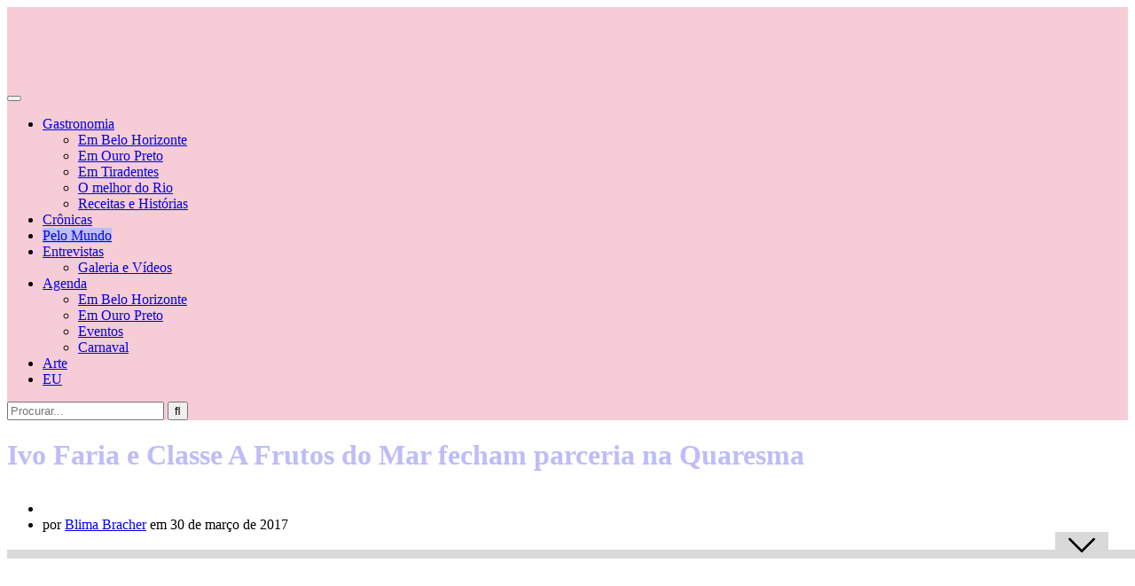

--- FILE ---
content_type: text/html; charset=UTF-8
request_url: https://blimabracher.uai.com.br/e-top/ivo-faria-e-classe-a-frutos-do-mar-fecham-parceria-na-quaresma/
body_size: 38540
content:
<!DOCTYPE HTML>
<html lang="pt-BR">
<head><meta http-equiv="Content-Type" content="text/html; charset=UTF-8" /><script>if(navigator.userAgent.match(/MSIE|Internet Explorer/i)||navigator.userAgent.match(/Trident\/7\..*?rv:11/i)){var href=document.location.href;if(!href.match(/[?&]nowprocket/)){if(href.indexOf("?")==-1){if(href.indexOf("#")==-1){document.location.href=href+"?nowprocket=1"}else{document.location.href=href.replace("#","?nowprocket=1#")}}else{if(href.indexOf("#")==-1){document.location.href=href+"&nowprocket=1"}else{document.location.href=href.replace("#","&nowprocket=1#")}}}}</script><script>class RocketLazyLoadScripts{constructor(){this.v="1.2.4",this.triggerEvents=["keydown","mousedown","mousemove","touchmove","touchstart","touchend","wheel"],this.userEventHandler=this._triggerListener.bind(this),this.touchStartHandler=this._onTouchStart.bind(this),this.touchMoveHandler=this._onTouchMove.bind(this),this.touchEndHandler=this._onTouchEnd.bind(this),this.clickHandler=this._onClick.bind(this),this.interceptedClicks=[],window.addEventListener("pageshow",t=>{this.persisted=t.persisted}),window.addEventListener("DOMContentLoaded",()=>{this._preconnect3rdParties()}),this.delayedScripts={normal:[],async:[],defer:[]},this.trash=[],this.allJQueries=[]}_addUserInteractionListener(t){if(document.hidden){t._triggerListener();return}this.triggerEvents.forEach(e=>window.addEventListener(e,t.userEventHandler,{passive:!0})),window.addEventListener("touchstart",t.touchStartHandler,{passive:!0}),window.addEventListener("mousedown",t.touchStartHandler),document.addEventListener("visibilitychange",t.userEventHandler)}_removeUserInteractionListener(){this.triggerEvents.forEach(t=>window.removeEventListener(t,this.userEventHandler,{passive:!0})),document.removeEventListener("visibilitychange",this.userEventHandler)}_onTouchStart(t){"HTML"!==t.target.tagName&&(window.addEventListener("touchend",this.touchEndHandler),window.addEventListener("mouseup",this.touchEndHandler),window.addEventListener("touchmove",this.touchMoveHandler,{passive:!0}),window.addEventListener("mousemove",this.touchMoveHandler),t.target.addEventListener("click",this.clickHandler),this._renameDOMAttribute(t.target,"onclick","rocket-onclick"),this._pendingClickStarted())}_onTouchMove(t){window.removeEventListener("touchend",this.touchEndHandler),window.removeEventListener("mouseup",this.touchEndHandler),window.removeEventListener("touchmove",this.touchMoveHandler,{passive:!0}),window.removeEventListener("mousemove",this.touchMoveHandler),t.target.removeEventListener("click",this.clickHandler),this._renameDOMAttribute(t.target,"rocket-onclick","onclick"),this._pendingClickFinished()}_onTouchEnd(){window.removeEventListener("touchend",this.touchEndHandler),window.removeEventListener("mouseup",this.touchEndHandler),window.removeEventListener("touchmove",this.touchMoveHandler,{passive:!0}),window.removeEventListener("mousemove",this.touchMoveHandler)}_onClick(t){t.target.removeEventListener("click",this.clickHandler),this._renameDOMAttribute(t.target,"rocket-onclick","onclick"),this.interceptedClicks.push(t),t.preventDefault(),t.stopPropagation(),t.stopImmediatePropagation(),this._pendingClickFinished()}_replayClicks(){window.removeEventListener("touchstart",this.touchStartHandler,{passive:!0}),window.removeEventListener("mousedown",this.touchStartHandler),this.interceptedClicks.forEach(t=>{t.target.dispatchEvent(new MouseEvent("click",{view:t.view,bubbles:!0,cancelable:!0}))})}_waitForPendingClicks(){return new Promise(t=>{this._isClickPending?this._pendingClickFinished=t:t()})}_pendingClickStarted(){this._isClickPending=!0}_pendingClickFinished(){this._isClickPending=!1}_renameDOMAttribute(t,e,r){t.hasAttribute&&t.hasAttribute(e)&&(event.target.setAttribute(r,event.target.getAttribute(e)),event.target.removeAttribute(e))}_triggerListener(){this._removeUserInteractionListener(this),"loading"===document.readyState?document.addEventListener("DOMContentLoaded",this._loadEverythingNow.bind(this)):this._loadEverythingNow()}_preconnect3rdParties(){let t=[];document.querySelectorAll("script[type=rocketlazyloadscript][data-rocket-src]").forEach(e=>{let r=e.getAttribute("data-rocket-src");if(r&&0!==r.indexOf("data:")){0===r.indexOf("//")&&(r=location.protocol+r);try{let i=new URL(r).origin;i!==location.origin&&t.push({src:i,crossOrigin:e.crossOrigin||"module"===e.getAttribute("data-rocket-type")})}catch(n){}}}),t=[...new Map(t.map(t=>[JSON.stringify(t),t])).values()],this._batchInjectResourceHints(t,"preconnect")}async _loadEverythingNow(){this.lastBreath=Date.now(),this._delayEventListeners(),this._delayJQueryReady(this),this._handleDocumentWrite(),this._registerAllDelayedScripts(),this._preloadAllScripts(),await this._loadScriptsFromList(this.delayedScripts.normal),await this._loadScriptsFromList(this.delayedScripts.defer),await this._loadScriptsFromList(this.delayedScripts.async);try{await this._triggerDOMContentLoaded(),await this._pendingWebpackRequests(this),await this._triggerWindowLoad()}catch(t){console.error(t)}window.dispatchEvent(new Event("rocket-allScriptsLoaded")),this._waitForPendingClicks().then(()=>{this._replayClicks()}),this._emptyTrash()}_registerAllDelayedScripts(){document.querySelectorAll("script[type=rocketlazyloadscript]").forEach(t=>{t.hasAttribute("data-rocket-src")?t.hasAttribute("async")&&!1!==t.async?this.delayedScripts.async.push(t):t.hasAttribute("defer")&&!1!==t.defer||"module"===t.getAttribute("data-rocket-type")?this.delayedScripts.defer.push(t):this.delayedScripts.normal.push(t):this.delayedScripts.normal.push(t)})}async _transformScript(t){if(await this._littleBreath(),!0===t.noModule&&"noModule"in HTMLScriptElement.prototype){t.setAttribute("data-rocket-status","skipped");return}return new Promise(navigator.userAgent.indexOf("Firefox/")>0||""===navigator.vendor?e=>{let r=document.createElement("script");[...t.attributes].forEach(t=>{let e=t.nodeName;"type"!==e&&("data-rocket-type"===e&&(e="type"),"data-rocket-src"===e&&(e="src"),r.setAttribute(e,t.nodeValue))}),t.text&&(r.text=t.text),r.hasAttribute("src")?(r.addEventListener("load",e),r.addEventListener("error",e)):(r.text=t.text,e());try{t.parentNode.replaceChild(r,t)}catch(i){e()}}:e=>{function r(){t.setAttribute("data-rocket-status","failed"),e()}try{let i=t.getAttribute("data-rocket-type"),n=t.getAttribute("data-rocket-src");i?(t.type=i,t.removeAttribute("data-rocket-type")):t.removeAttribute("type"),t.addEventListener("load",function r(){t.setAttribute("data-rocket-status","executed"),e()}),t.addEventListener("error",r),n?(t.removeAttribute("data-rocket-src"),t.src=n):t.src="data:text/javascript;base64,"+window.btoa(unescape(encodeURIComponent(t.text)))}catch(s){r()}})}async _loadScriptsFromList(t){let e=t.shift();return e&&e.isConnected?(await this._transformScript(e),this._loadScriptsFromList(t)):Promise.resolve()}_preloadAllScripts(){this._batchInjectResourceHints([...this.delayedScripts.normal,...this.delayedScripts.defer,...this.delayedScripts.async],"preload")}_batchInjectResourceHints(t,e){var r=document.createDocumentFragment();t.forEach(t=>{let i=t.getAttribute&&t.getAttribute("data-rocket-src")||t.src;if(i){let n=document.createElement("link");n.href=i,n.rel=e,"preconnect"!==e&&(n.as="script"),t.getAttribute&&"module"===t.getAttribute("data-rocket-type")&&(n.crossOrigin=!0),t.crossOrigin&&(n.crossOrigin=t.crossOrigin),t.integrity&&(n.integrity=t.integrity),r.appendChild(n),this.trash.push(n)}}),document.head.appendChild(r)}_delayEventListeners(){let t={};function e(e,r){!function e(r){!t[r]&&(t[r]={originalFunctions:{add:r.addEventListener,remove:r.removeEventListener},eventsToRewrite:[]},r.addEventListener=function(){arguments[0]=i(arguments[0]),t[r].originalFunctions.add.apply(r,arguments)},r.removeEventListener=function(){arguments[0]=i(arguments[0]),t[r].originalFunctions.remove.apply(r,arguments)});function i(e){return t[r].eventsToRewrite.indexOf(e)>=0?"rocket-"+e:e}}(e),t[e].eventsToRewrite.push(r)}function r(t,e){let r=t[e];Object.defineProperty(t,e,{get:()=>r||function(){},set(i){t["rocket"+e]=r=i}})}e(document,"DOMContentLoaded"),e(window,"DOMContentLoaded"),e(window,"load"),e(window,"pageshow"),e(document,"readystatechange"),r(document,"onreadystatechange"),r(window,"onload"),r(window,"onpageshow")}_delayJQueryReady(t){let e;function r(t){return t.split(" ").map(t=>"load"===t||0===t.indexOf("load.")?"rocket-jquery-load":t).join(" ")}function i(i){if(i&&i.fn&&!t.allJQueries.includes(i)){i.fn.ready=i.fn.init.prototype.ready=function(e){return t.domReadyFired?e.bind(document)(i):document.addEventListener("rocket-DOMContentLoaded",()=>e.bind(document)(i)),i([])};let n=i.fn.on;i.fn.on=i.fn.init.prototype.on=function(){return this[0]===window&&("string"==typeof arguments[0]||arguments[0]instanceof String?arguments[0]=r(arguments[0]):"object"==typeof arguments[0]&&Object.keys(arguments[0]).forEach(t=>{let e=arguments[0][t];delete arguments[0][t],arguments[0][r(t)]=e})),n.apply(this,arguments),this},t.allJQueries.push(i)}e=i}i(window.jQuery),Object.defineProperty(window,"jQuery",{get:()=>e,set(t){i(t)}})}async _pendingWebpackRequests(t){let e=document.querySelector("script[data-webpack]");async function r(){return new Promise(t=>{e.addEventListener("load",t),e.addEventListener("error",t)})}e&&(await r(),await t._requestAnimFrame(),await t._pendingWebpackRequests(t))}async _triggerDOMContentLoaded(){this.domReadyFired=!0,await this._littleBreath(),document.dispatchEvent(new Event("rocket-DOMContentLoaded")),await this._littleBreath(),window.dispatchEvent(new Event("rocket-DOMContentLoaded")),await this._littleBreath(),document.dispatchEvent(new Event("rocket-readystatechange")),await this._littleBreath(),document.rocketonreadystatechange&&document.rocketonreadystatechange()}async _triggerWindowLoad(){await this._littleBreath(),window.dispatchEvent(new Event("rocket-load")),await this._littleBreath(),window.rocketonload&&window.rocketonload(),await this._littleBreath(),this.allJQueries.forEach(t=>t(window).trigger("rocket-jquery-load")),await this._littleBreath();let t=new Event("rocket-pageshow");t.persisted=this.persisted,window.dispatchEvent(t),await this._littleBreath(),window.rocketonpageshow&&window.rocketonpageshow({persisted:this.persisted})}_handleDocumentWrite(){let t=new Map;document.write=document.writeln=function(e){let r=document.currentScript;r||console.error("WPRocket unable to document.write this: "+e);let i=document.createRange(),n=r.parentElement,s=t.get(r);void 0===s&&(s=r.nextSibling,t.set(r,s));let a=document.createDocumentFragment();i.setStart(a,0),a.appendChild(i.createContextualFragment(e)),n.insertBefore(a,s)}}async _littleBreath(){Date.now()-this.lastBreath>45&&(await this._requestAnimFrame(),this.lastBreath=Date.now())}async _requestAnimFrame(){return document.hidden?new Promise(t=>setTimeout(t)):new Promise(t=>requestAnimationFrame(t))}_emptyTrash(){this.trash.forEach(t=>t.remove())}static run(){let t=new RocketLazyLoadScripts;t._addUserInteractionListener(t)}}RocketLazyLoadScripts.run();</script>
    <link rel="preload" href="https://securepubads.g.doubleclick.net/tag/js/gpt.js" as="script" />
    <!-- Global site tag (gtag.js) - Google Analytics (EM-DA) -->
    <script async src="https://www.googletagmanager.com/gtag/js?id=G-8W2W6JLRPG"></script>
    <script type="rocketlazyloadscript">
        window.dataLayer = window.dataLayer || [];
        function gtag(){dataLayer.push(arguments);}
        gtag('js', new Date());
        gtag('config', 'G-8W2W6JLRPG');
    </script>
    <!-- End Global site tag -->
    <!-- Google Tag Manager -->
    <script>(function(w,d,s,l,i){w[l]=w[l]||[];w[l].push({'gtm.start':
    new Date().getTime(),event:'gtm.js'});var f=d.getElementsByTagName(s)[0],
    j=d.createElement(s),dl=l!='dataLayer'?'&l='+l:'';j.async=true;j.src=
    'https://www.googletagmanager.com/gtm.js?id='+i+dl;f.parentNode.insertBefore(j,f);
    })(window,document,'script','dataLayer','GTM-P6BJLK2V');</script>
    <!-- End Google Tag Manager -->

    <!-- Google tag (gtag.js) VISTA Geral GA4 do DA -->
    <script async src="https://www.googletagmanager.com/gtag/js?id=G-PXLPNKGTKV"></script>
    <script type="rocketlazyloadscript">
    window.dataLayer = window.dataLayer || [];
    function gtag(){dataLayer.push(arguments);}
    gtag('js', new Date());
    gtag('config', 'G-PXLPNKGTKV');
    </script>

<!-- Tag Navegg -->
<script type="rocketlazyloadscript" id="navegg" data-rocket-type="text/javascript">
    (function(n, v, g) {
        o = "Navegg";
        if (!n[o]) {
            a = v.createElement('script');
            a.src = g;
            b = document.getElementsByTagName('script')[0];
            b.parentNode.insertBefore(a, b);
            n[o] = n[o] || function(parms) {
                n[o].q = n[o].q || [];
                n[o].q.push([this, parms])
            };
        }
    })
    (window, document, 'https://tag.navdmp.com/universal.min.js');
    window.naveggReady = window.naveggReady || [];
    window.nvg89454 = new Navegg({
        acc: 89454
    });
</script>

<script async src="https://securepubads.g.doubleclick.net/tag/js/gpt.js"></script>
    <script>
        !function(a9,a,p,s,t,A,g){if(a[a9])return;function q(c,r){a[a9]._Q.push([c,r])}a[a9]={init:function(){q("i",arguments)},fetchBids:function(){q("f",arguments)},setDisplayBids:function(){},targetingKeys:function(){return[]},_Q:[]};A=p.createElement(s);A.async=!0;A.src=t;g=p.getElementsByTagName(s)[0];g.parentNode.insertBefore(A,g)}("apstag",window,document,"script","//c.amazon-adsystem.com/aax2/apstag.js");

        /** To activate this feature, you will need to add a parameter to your apstag.init function. 
        The parameter is simplerGPT and it needs to be set to true: **/
        apstag.init({
            pubID: 'e896768a-4818-43b9-8848-9bdc9a567fdb', // enter your unique publisher id 
            adServer: 'googletag',
            simplerGPT: true
        });  

        var googletag = googletag || {};
        googletag.cmd = googletag.cmd || [];
        var site = location.hostname.replace(/www\.|\.uai\.com\.br|\.uai\.local|\.com\.br/,'')+'/';      
                                var path = 'e-top';
            var diretoriodfp = window.diretoriodfp || '/6887/parceiros_uai/'.concat(site).concat(path).concat('/interna').replace(/\/$/g,'');
       
                console.log(diretoriodfp);

        var slotdfp = {};	
        var slotdfpbtf = {};
        var slotdfpoutp = {};
        var indexformats = 0;  
        var viewable = [];
        var staticSlot;

        window.googletag = window.googletag || {
            cmd: []
        };		

        googletag.cmd.push(function() {

            var refresh_value = 0;	

			googletag.pubads().disableInitialLoad();

			googletag.pubads().setTargeting("urldata", window.location.href.split(/\/|=|,|\.|\&/));
			googletag.pubads().setTargeting("tagsofpage", document.querySelector('meta[name="keywords"]') ? document.querySelector('meta[name="keywords"]').content.replace(/\s?(,)\s?/g, '$1').split(',') : []);

			var mappingRasgado = googletag.sizeMapping().
            addSize([1280, 0],[[1190,250],[728, 90],[970, 90],[970, 250],[980, 250]]).
            addSize([992, 0],[[728, 90],[970, 90],[970, 250],[980, 250]]).
            addSize([748, 0],[[728, 90],[468, 60]]).
            addSize([488, 0],[[468, 60],[300, 100]]).
            addSize([352, 0],[[320, 100],[320, 50],[300, 100],[300, 50]]).
            addSize([0, 0],[[300,100]]).build();            

            var mappingAnchor = googletag.sizeMapping().
            addSize([992, 0],[[728, 90],[970, 90]]).
            addSize([748, 0],[[728, 90],[468, 60]]).
            addSize([488, 0],[[468, 60],[300, 100]]).
            addSize([352, 0],[[320, 100],[320, 50],[300, 100],[300, 50]]).
            addSize([0, 0],[[300,100]]).build();
				
			slotdfpoutp['publicidade-dhtml-1x1'] = googletag.defineOutOfPageSlot(diretoriodfp, 'publicidade-dhtml-1x1').
			setTargeting('formato', 'dhtml').
			addService(googletag.pubads());

            slotdfp['blimabracher-publicidade-ancorads'] = googletag.defineSlot(diretoriodfp, [728, 90], 'blimabracher-publicidade-ancorads').
			setTargeting('formato', 'anchorado-footer').
			setTargeting('refresh_count', '0').
			addService(googletag.pubads());
			slotdfp['blimabracher-publicidade-ancorads'].defineSizeMapping(mappingAnchor);

                        slotdfp['blimabracher-publicidade-rasgado-1'] = googletag.defineSlot(diretoriodfp, [728, 90], 'blimabracher-publicidade-rasgado-1').
            setTargeting('formato', 'rasgado').
			setTargeting('refresh_count', '0').
			setTargeting('pos', '1').
			addService(googletag.pubads());
			slotdfp['blimabracher-publicidade-rasgado-1'].defineSizeMapping(mappingRasgado);
                
            
                        if(window.innerWidth > 767) {
                slotdfp['blimabracher-publicidade-retangulo-1'] = googletag.defineSlot(diretoriodfp, [[300, 250],[300,280]], 'blimabracher-publicidade-retangulo-1').
                setTargeting('formato', 'retangulo').
                setTargeting('refresh_count', '0').
                setTargeting('pos', '1').
                addService(googletag.pubads());
            }
            	
            slotdfpbtf['blimabracher-publicidade-halfpage-1'] = googletag.defineSlot(diretoriodfp, [300, 600], 'blimabracher-publicidade-halfpage-1').
            setTargeting('formato', 'halfpage').
            setTargeting('refresh_count', '0').
            setTargeting('pos', '1').
            addService(googletag.pubads());

            slotdfpoutp['publicidade-interstitial'] = googletag.defineOutOfPageSlot('/6887/parceiros_uai/blimabracher/interstitial', googletag.enums.OutOfPageFormat.INTERSTITIAL).
            setTargeting('formato', 'interstitial').
            addService(googletag.pubads());  
			
			googletag.pubads().enableSingleRequest();		
            googletag.pubads().setCentering(true);

            // Tag navegg DFP
            (function(w) {
                try {
                    var name, col, persona = JSON.parse(window.localStorage.getItem("nvgpersona89454"));
                    for (col in persona) {
                        name = "nvg_" + col;
                        name = name.substring(0, 10);
                        if (typeof(googletag) == "object")
                            googletag.pubads().setTargeting(name, persona[col]);
                        console.log("Setando Navegg " + name + " como " + persona[col]);
                        if (typeof(GA_googleAddAttr) == "function")
                            GA_googleAddAttr(name, persona[col]);
                    }
                } catch (e) {}
            })(window);

            googletag.enableServices();

            googletag.pubads().enableLazyLoad({
                fetchMarginPercent: 200,
                renderMarginPercent: 100,
                mobileScaling: 2.0
            });				

            var elemonscreen = function(e, n, t) {
                e = document.getElementById(e);
                if(!e){return false}
                if(document.hidden == true){return false}
                if(e.style.visibilit == 'hidden' || !Boolean(e.offsetParent)){return false}
                n = n || 0, t = t || "visible";
                var o = e.getBoundingClientRect(),
                    i = Math.max(document.documentElement.clientHeight, window.innerHeight),
                    d = o.bottom - n < 0,
                    w = o.top - i + n >= 0;
                return "above" === t ? d : "below" === t ? w : !d && !w
            }
            

            function removeEventListener() {
                document.removeEventListener('scroll', eventScroll);
            }
            
            function eventScroll() {
                for (let i = 0; i < Object.keys(slotdfpbtf).length; i++) {
                    displaySlotLazyLoad(Object.keys(slotdfpbtf)[i]);
                }
            }	

            function refreshPrebidorGPT(slotEvent) {
                apstag.fetchBids({
                    slots: [slotEvent],
                },function(bids) {          
                    apstag.setDisplayBids();              
                });                
                googletag.pubads().refresh([slotEvent]);
            }

            function displaySlotLazyLoad(slotId) {          	
                if(elemonscreen(slotId, -500)  && !viewable[slotId]) {
                    viewable[slotId] = true;
                    refreshPrebidorGPT(slotdfpbtf[slotId]);  
                }
            }

            googletag.pubads().addEventListener('impressionViewable', function(event) {
                var slot = event.slot;
                var refresh = (slot.getTargeting('formato').includes('anchorado-footer')) ? 20 : 30;
                if (slot.getTargeting('refresh_count') >= 0 && slot.getTargeting('refresh_count') != '') {          
                    setTimeout(function() {
                        if (elemonscreen(slot.getSlotElementId())) {
                            slot.refresh = slot.refresh || 0;
                            slot.setTargeting('refresh_count', ++slot.refresh);
                            refreshPrebidorGPT(slot);
                        }
                    }, refresh * 1000);
                }
            });

            googletag.cmd.push(function() {
                googletag.pubads().refresh(Object.values(slotdfpoutp));   
                document.addEventListener('scroll', eventScroll);
            }); 
		});
    </script>

    
    <!-- Begin comScore Tag -->
<script type="rocketlazyloadscript">
  var _comscore = _comscore || [];
  _comscore.push({
    c1: "2", c2: "7280725",
    options: {
      enableFirstPartyCookie: true,
      bypassUserConsentRequirementFor1PCookie: true
    }
  });
  (function () {
    var s = document.createElement("script"), el = document.getElementsByTagName("script")[0]; s.async = true;
    s.src = "https://sb.scorecardresearch.com/cs/7280725/beacon.js";
    el.parentNode.insertBefore(s, el);
  })();
</script>
<noscript>
  <img src="https://sb.scorecardresearch.com/p?c1=2&amp;c2=7280725&amp;cv=4.4.0&amp;cj=1">
</noscript>
<!-- End comScore Tag -->
<!-- Meta Tags -->
    

    <!-- Mobile Device Meta -->
    <meta name="viewport" content="width=device-width, initial-scale=1"> 

    <!-- Theme output -->
    <link rel="dns-prefetch" href="//cdn.hu-manity.co" />
		<!-- Cookie Compliance -->
		<script type="rocketlazyloadscript" data-rocket-type="text/javascript">var huOptions = {"appID":"parceirosuaicombr-35480ac","currentLanguage":"pt","blocking":false,"globalCookie":false};</script>
		<script type="rocketlazyloadscript" data-rocket-type="text/javascript" data-rocket-src="//cdn.hu-manity.co/hu-banner.min.js"></script><meta name='robots' content='index, follow, max-image-preview:large, max-snippet:-1, max-video-preview:-1' />

	<!-- This site is optimized with the Yoast SEO plugin v22.5 - https://yoast.com/wordpress/plugins/seo/ -->
	<title>Ivo Faria e Classe A Frutos do Mar fecham parceria na Quaresma - Blima Bracher</title><link rel="preload" as="style" href="https://fonts.googleapis.com/css?display=swap&family=Ruda%3A400%2C700%2C900%7COswald%3A700" /><link rel="stylesheet" href="https://fonts.googleapis.com/css?display=swap&family=Ruda%3A400%2C700%2C900%7COswald%3A700" media="print" onload="this.media='all'" /><noscript><link rel="stylesheet" href="https://fonts.googleapis.com/css?display=swap&family=Ruda%3A400%2C700%2C900%7COswald%3A700" /></noscript><style id="rocket-critical-css">ul{box-sizing:border-box}:root{--wp--preset--font-size--normal:16px;--wp--preset--font-size--huge:42px}.clear{clear:both;display:block}#wpdcom *{box-sizing:border-box;line-height:initial}#wpdcom i{margin:0}#wpdcom form{margin:0px;padding:0px;border:none;background:none}#wpdcom input:required{box-shadow:0px 0px 1px #555}#wpdcom .avatar{padding:0px;margin:0 auto;float:none;display:inline;height:auto;border:none;border-radius:0%;box-shadow:none}#wpdcom .wpdiscuz-hidden{display:none}#wpdcom .clearfix{clear:both}#wpdcom .wpdlb{clip:rect(1px,1px,1px,1px);clip-path:inset(50%);height:1px;width:1px;margin:-1px;overflow:hidden;padding:0;position:absolute}#wpdcom .wpdiscuz-subscribe-bar{width:100%;box-sizing:border-box;padding:15px 0px 5px 0px;margin-bottom:0px}#wpdcom .wpdiscuz-subscribe-bar form{display:flex;flex-wrap:wrap;justify-content:flex-start;flex-direction:row;align-items:center;margin-bottom:10px}#wpdcom .wpdiscuz-subscribe-form-intro{font-size:14px;display:block;padding:3px 10px 3px 1px;line-height:20px;box-sizing:border-box;white-space:nowrap}#wpdcom .wpdiscuz-subscribe-form-option{flex-grow:1;font-size:13px;display:block;padding-right:5px;box-sizing:border-box}#wpdcom .wpdiscuz-subscribe-form-email{font-size:14px;display:block;padding:0 5px 0 0;box-sizing:border-box;width:30%}#wpdcom .wpdiscuz-subscribe-form-button{font-size:14px;display:block;box-sizing:border-box}#wpdcom .wpdiscuz-subscribe-form-email input[type="email"]{font-size:13px!important;padding:3px!important;width:100%!important;height:auto!important;line-height:20px!important;box-sizing:border-box!important;clear:both;float:none;margin:0}#wpdcom .wpdiscuz-subscribe-form-button input[type="submit"]{font-size:16px!important;min-height:29px!important;height:29px!important;padding:1px 3px 5px 3px!important;min-width:40px;line-height:14px!important;box-sizing:border-box!important;border:1px solid #ddd;clear:both;float:none;margin:0}#wpdcom .wpdiscuz-subscribe-bar #wpdiscuz_subscription_button{box-shadow:none;font-weight:bold;letter-spacing:0}#wpdcom .wpd-form .wpdiscuz-textarea-wrap{display:flex;flex-wrap:nowrap;flex-direction:row;justify-content:space-between;padding:20px 0;align-items:center}#wpdcom .wpd-form .wpd-textarea-wrap{position:relative}#wpdcom .wpd-form .wpd-avatar{margin-right:15px;border-radius:100%;text-align:left;flex-shrink:0;align-self:flex-start}#wpdcom .wpd-form .wpd-avatar img,#wpdcom .wpd-form .wpd-avatar img.avatar{width:56px;height:56px;max-width:56px;border-radius:100%;border:1px solid #cccccc;padding:2px;background-color:#ffffff;vertical-align:middle;text-align:center}#wpdcom .wpd-form .wpdiscuz-textarea-wrap textarea{height:54px;border-radius:5px;border:1px solid #cccccc;width:100%;padding:10px 15px;font-size:14px;box-shadow:inset 1px 1px 8px rgba(0,0,0,0.1);font-family:inherit;outline:none;resize:none}#wpdcom .wpd-form .wpdiscuz-textarea-wrap textarea::-moz-placeholder{line-height:28px;color:#666666;font-size:16px}#wpdcom .wpd-form .wpdiscuz-textarea-wrap textarea::-webkit-input-placeholder{line-height:28px;color:#666666;font-size:16px}#wpdcom .wpd-form .wpdiscuz-textarea-wrap textarea:-ms-input-placeholder{line-height:28px;color:#666666;font-size:16px}#wpdcom .wpd-form.wpd-secondary-form-wrapper{margin-bottom:25px}#wpdcom .wpd-form.wpd-secondary-form-wrapper .wpdiscuz-textarea-wrap{padding-top:10px}#wpdcom .wpd-form .wpdiscuz-textarea-wrap{padding-bottom:10px}#wpdcom .wpd-form .wpdiscuz-textarea-wrap.wpd-txt{flex-wrap:wrap}#wpdcom .wpd-form .wpdiscuz-textarea-wrap.wpd-txt .wpd-avatar{flex-basis:69px;margin-right:0}#wpdcom .wpd-form .wpdiscuz-textarea-wrap.wpd-txt .wpd-textarea-wrap{flex-basis:calc(100% - 70px)}#wpdcom .wpd-form .wpdiscuz-textarea-wrap.wpd-txt .wpd-textarea-wrap textarea{width:100%}#wpdcom .wpd-form .wpdiscuz-textarea-wrap .wpd-editor-buttons-right{float:right}#wpdcom .wpd-form .wpdiscuz-textarea-wrap.wpd-txt .wpd-editor-buttons-right{display:flex;align-items:center;margin-left:auto}#wpdcom input[type="submit"]{margin:inherit}#wpdcom .wpd-prim-button{border:none;font-family:"Arial Hebrew",Arial,sans-serif;font-size:14px;line-height:24px;padding:4px 20px;letter-spacing:1px;box-shadow:1px 1px 3px -1px #bbb;border-radius:3px;max-width:none;max-width:none}#wpdcom .wc-field-submit input[type="submit"]{margin-left:2%}#wpdcom .wpd-editor-char-counter{font-size:9px;padding:3px 5px 2px;position:absolute;right:0;z-index:10;color:#888}#wpdcom.wpdiscuz_unauth .wc-field-submit{padding-top:15px}#wpdcom .wpd-form-foot{margin-left:70px}#wpdcom .wpd-form-row .wpdiscuz-item{clear:both}#wpdcom .wpd-form-row .wpd-form-col-left{width:49%;float:left;margin:0;text-align:left;padding:0}#wpdcom .wpd-form-row .wpd-form-col-right{width:49%;float:right;margin:0;text-align:right;padding:0}#wpdcom .wpd-form-row .wpd-form-col-left .wpdiscuz-item{text-align:left}#wpdcom .wpd-form-row .wpdiscuz-item{width:100%;vertical-align:baseline;padding:1px 0 7px 0;position:relative}#wpdcom .wpd-form-row .wpd-field{width:100%;line-height:20px;color:#777777;display:inline-block;float:none;clear:both;margin:0;box-sizing:border-box;padding-top:2%;padding-bottom:2%;font-size:14px;border-radius:3px;vertical-align:baseline}#wpdcom .wpd-form-row .wpd-has-icon .wpd-field{padding-left:30px}#wpdcom .wpd-form-row .wpdiscuz-item .wpd-field-icon{display:inline-block;font-size:16px;line-height:16px;opacity:0.3;padding:0;margin:0px;position:absolute;top:9px;left:8px;width:20px;text-align:left}#wpdcom .wpd-form-row .wpdiscuz-item input[type="text"],#wpdcom .wpd-form-row .wpdiscuz-item input[type="email"]{height:32px}.wpdiscuz_select{background:url("[data-uri]") #fefefe no-repeat scroll right center!important;border-radius:0;border:1px solid lightgray!important;box-shadow:none!important;height:28px!important;padding:3px 22px 3px 8px!important;font-size:13px!important;-moz-appearance:none!important;-webkit-appearance:none!important;outline:0 none!important;text-indent:.01px;text-overflow:""!important;width:100%!important;box-sizing:border-box!important;line-height:20px!important;clear:both;float:none!important;margin:0!important}#wpdcom .wc-field-submit{text-align:right;padding:1px 2px 0 0;display:flex;flex-wrap:wrap;justify-content:flex-end;align-items:flex-start}#wpdcom .wpd-form-col-left div:last-of-type,#wpdcom .wpd-form-col-right div:last-of-type{border-bottom:none}#wpdcom.wpd-layout-2 .wpd-form .wpd-form-foot{margin-left:65px}#wpdcom.wpd-layout-2 .wpd-form .wpd-avatar{width:54px;margin-right:11px}#wpdcom.wpd-layout-2 .wpd-form .wpd-avatar img,#wpdcom.wpd-layout-2 .wpd-form .wpd-avatar img.avatar{width:48px;height:48px;max-width:48px;border-radius:0;border:none;border-bottom:2px solid #cccccc;padding:1px;background-color:#ffffff;vertical-align:middle;text-align:center}#wpdcom.wpd-layout-2 .wpd-form .wpdiscuz-textarea-wrap textarea{height:48px}#wpdiscuz-comment-message{position:fixed;top:38px;right:5px;width:400px;z-index:99999;font-size:14px;line-height:20px}#wpd-editor-source-code-wrapper-bg{display:none;position:fixed;top:0;left:0;background-color:rgba(0,0,0,.6);width:100%;z-index:9999999;height:100%}#wpd-editor-source-code-wrapper{display:none;width:50%;height:350px;position:fixed;top:50%;left:50%;transform:translate(-50%,-50%);background-color:#fff;z-index:99999991;justify-content:center;align-items:center;padding:5px;border-radius:5px;text-align:right}#wpd-editor-source-code{height:300px;width:100%;resize:none}#wpd-insert-source-code{padding:3px 40px;margin-top:5px}#wpdiscuz-loading-bar{position:fixed;top:6px;right:12px;width:32px;height:25px;border:0;background-image:url(https://blimabracher.uai.com.br/wp-content/plugins/wpdiscuz/assets/img/loading.gif);z-index:999999;display:none}#wpdcom .wpd-comment-info-bar{display:none;padding:10px;margin:20px auto 0 auto;flex-direction:row;justify-content:space-between;font-size:14px}#wpdcom .wpd-current-view{padding:3px;color:#555}#wpdcom .wpd-comment-info-bar .wpd-current-view i{margin-right:6px;font-size:18px}#wpdcom .wpd-filter-view-all{color:#fff;background:#999;padding:5px 20px;font-size:13px;border-radius:3px}#wpdcom .wpd-avatar img{border-color:#999999}@media screen and (max-width:600px){#wpdcom .wpd-form .wpd-avatar{display:none}#wpdcom .wpd-form.wpd-form-wrapper{padding-right:5px}#wpdcom .wpd-form .wpdiscuz-textarea-wrap.wpd-txt textarea{flex-basis:100%;width:100%}#wpdcom .wpdiscuz_select{font-size:16px!important}#wpdcom .wpdiscuz-subscribe-form-email{font-size:16px;display:block;padding:10px 0 0 0;width:98%;margin:0 auto}#wpdcom .wpdiscuz-subscribe-form-email input[type="email"]{font-size:16px!important}#wpdcom .wpd-form .wpd-form-foot,#wpdcom.wpd-layout-2 .wpd-form .wpd-form-foot{margin-left:0}#wpdcom .wpd-form-row .wpd-form-col-left,#wpdcom .wpd-form-row .wpd-form-col-right{width:100%;float:none}#wpdcom .wpd-form-row .wpdiscuz-item input[type="text"],#wpdcom .wpd-form-row .wpdiscuz-item input[type="email"],#wpdcom textarea,#wpdcom select,#wpdcom .wpd-form-row .wpd-field{font-size:16px!important;height:auto}#wpdcom .wpd-form .wpdiscuz-textarea-wrap.wpd-txt .wpd-textarea-wrap{flex-basis:100%;width:100%}#wpdiscuz-comment-message{width:97%}#wpdcom .wpdiscuz-subscribe-form-button{width:99%;margin-top:8px}#wpdcom .wpdiscuz-subscribe-bar #wpdiscuz_subscription_button{width:100%;min-height:20px!important;height:26px!important}}.fab,.fas{-moz-osx-font-smoothing:grayscale;-webkit-font-smoothing:antialiased;display:inline-block;font-style:normal;font-variant:normal;text-rendering:auto;line-height:1}.fa-user:before{content:"\f007"}.fa-twitter:before{content:"\f099"}.fa-facebook-f:before{content:"\f09a"}.fa-link:before{content:"\f0c1"}.fa-quote-left:before{content:"\f10d"}.fa-circle:before{content:"\f111"}.fa-whatsapp:before{content:"\f232"}.fa-instagram:before{content:"\f16d"}.fa-at:before{content:"\f1fa"}@font-face{font-family:"Font Awesome 5 Brands";font-style:normal;font-weight:400;font-display:swap;src:url(https://blimabracher.uai.com.br/wp-content/plugins/wpdiscuz/assets/third-party/font-awesome-5.13.0/webfonts/fa-brands-400.eot);src:url(https://blimabracher.uai.com.br/wp-content/plugins/wpdiscuz/assets/third-party/font-awesome-5.13.0/webfonts/fa-brands-400.eot?#iefix) format("embedded-opentype"),url(https://blimabracher.uai.com.br/wp-content/plugins/wpdiscuz/assets/third-party/font-awesome-5.13.0/webfonts/fa-brands-400.woff2) format("woff2"),url(https://blimabracher.uai.com.br/wp-content/plugins/wpdiscuz/assets/third-party/font-awesome-5.13.0/webfonts/fa-brands-400.woff) format("woff"),url(https://blimabracher.uai.com.br/wp-content/plugins/wpdiscuz/assets/third-party/font-awesome-5.13.0/webfonts/fa-brands-400.ttf) format("truetype"),url(https://blimabracher.uai.com.br/wp-content/plugins/wpdiscuz/assets/third-party/font-awesome-5.13.0/webfonts/fa-brands-400.svg#fontawesome) format("svg")}.fab{font-family:"Font Awesome 5 Brands"}@font-face{font-family:"Font Awesome 5 Free";font-style:normal;font-weight:400;font-display:swap;src:url(https://blimabracher.uai.com.br/wp-content/plugins/wpdiscuz/assets/third-party/font-awesome-5.13.0/webfonts/fa-regular-400.eot);src:url(https://blimabracher.uai.com.br/wp-content/plugins/wpdiscuz/assets/third-party/font-awesome-5.13.0/webfonts/fa-regular-400.eot?#iefix) format("embedded-opentype"),url(https://blimabracher.uai.com.br/wp-content/plugins/wpdiscuz/assets/third-party/font-awesome-5.13.0/webfonts/fa-regular-400.woff2) format("woff2"),url(https://blimabracher.uai.com.br/wp-content/plugins/wpdiscuz/assets/third-party/font-awesome-5.13.0/webfonts/fa-regular-400.woff) format("woff"),url(https://blimabracher.uai.com.br/wp-content/plugins/wpdiscuz/assets/third-party/font-awesome-5.13.0/webfonts/fa-regular-400.ttf) format("truetype"),url(https://blimabracher.uai.com.br/wp-content/plugins/wpdiscuz/assets/third-party/font-awesome-5.13.0/webfonts/fa-regular-400.svg#fontawesome) format("svg")}.fab{font-weight:400}@font-face{font-family:"Font Awesome 5 Free";font-style:normal;font-weight:900;font-display:swap;src:url(https://blimabracher.uai.com.br/wp-content/plugins/wpdiscuz/assets/third-party/font-awesome-5.13.0/webfonts/fa-solid-900.eot);src:url(https://blimabracher.uai.com.br/wp-content/plugins/wpdiscuz/assets/third-party/font-awesome-5.13.0/webfonts/fa-solid-900.eot?#iefix) format("embedded-opentype"),url(https://blimabracher.uai.com.br/wp-content/plugins/wpdiscuz/assets/third-party/font-awesome-5.13.0/webfonts/fa-solid-900.woff2) format("woff2"),url(https://blimabracher.uai.com.br/wp-content/plugins/wpdiscuz/assets/third-party/font-awesome-5.13.0/webfonts/fa-solid-900.woff) format("woff"),url(https://blimabracher.uai.com.br/wp-content/plugins/wpdiscuz/assets/third-party/font-awesome-5.13.0/webfonts/fa-solid-900.ttf) format("truetype"),url(https://blimabracher.uai.com.br/wp-content/plugins/wpdiscuz/assets/third-party/font-awesome-5.13.0/webfonts/fa-solid-900.svg#fontawesome) format("svg")}.fas{font-family:"Font Awesome 5 Free"}.fas{font-weight:900}.lity-hide{display:none}html,body,h1,h3,form,li,ul,p,input,select,textarea{margin:0;padding:0}ul{list-style-type:none}:focus{outline:0}img{border:none}h1,h3{line-height:26px}h1{font-size:29px}h3{font-size:18px}.clear{clear:both;display:block}input[type="email"],textarea,input[type="text"]{-webkit-appearance:none;height:40px;font-size:14px;font-weight:bold}*{margin:0;padding:0}html body{font:14px/22px "Ruda",Helvetica,Arial,sans-serif;font-weight:400;-webkit-text-size-adjust:none;overflow-x:hidden}header{width:100%;height:auto;margin:0 auto}.main-header{width:1280px;height:80px;margin:0 auto;padding:20px 0;position:relative;display:flex;align-items:center;justify-content:space-between}.wrap-fullwidth{width:1280px;height:auto;margin:0 auto 0 auto}.single-content{width:948px;float:left;padding:0 0 25px 0;margin-bottom:0}.sidebar{width:300px;float:left;margin-left:30px;margin-top:30px;margin-bottom:5px}.logo{float:left;max-height:80px}#searchform2{height:auto;position:absolute;right:0}#searchform2 #s{font-weight:bold;height:33px;font-family:'Ruda',sans-serif;float:left;border:none;padding:2px 20px 0 20px;font-size:13px;border-top-left-radius:4px;border-bottom-left-radius:4px}#searchform2 .buttonicon{font-family:'Font Awesome 5 Free';font-size:16px;font-weight:700;width:37px;height:37px;float:right;border:none;text-align:center;border-top-right-radius:4px;border-bottom-right-radius:4px}#s{width:120px}.ant-responsive-menu{font-family:'Oswald',sans-serif;font-size:14px;font-weight:700;margin:0 0 0 15px}.ant-responsive-menu>li{display:block;float:left;padding:0}.ant-responsive-menu>li>a{text-transform:uppercase;display:block;padding:3px 15px 3px 15px;margin-right:6px}.ant-responsive-menu li.current-post-parent a{border-radius:3px}.ant-responsive-menu li ul{padding:10px 0;border-bottom-left-radius:3px;border-bottom-right-radius:3px;border-top-right-radius:3px;position:absolute;z-index:201;margin-left:0px;border-top:none;display:none;-moz-box-shadow:0 5px 3px rgba(0,0,0,0.2);-webkit-box-shadow:0 5px 3px rgba(0,0,0,0.2);box-shadow:0 5px 3px rgba(0,0,0,0.2)}.ant-responsive-menu>li>ul.sub-menu{display:none;list-style:none;clear:both;padding:15px 0;margin:-2px 0 0 0;position:absolute;z-index:201}.ant-responsive-menu li ul.sub-menu>li{width:185px}.ant-responsive-menu li ul.sub-menu li a{margin:0px 10px;padding:5px 10px;display:block;text-transform:uppercase;font-size:12px;height:auto;line-height:1.4em}.ant-responsive-menu li ul.sub-menu li:last-child a{border:none}.ant-responsive-menu>li>ul.sub-menu>li{position:relative}.menu-toggle{display:none;float:right;width:100%}.menu-toggle .icon-bar{display:block!important;width:18px;height:2px;background-color:#F5F5F5!important;-webkit-border-radius:1px;-moz-border-radius:1px;border-radius:1px;-webkit-box-shadow:0 1px 0 rgba(0,0,0,0.25);-moz-box-shadow:0 1px 0 rgba(0,0,0,0.25);box-shadow:0 1px 0 rgba(0,0,0,0.25);margin:3px}.menu-toggle #menu-btn{float:right;top:50%;background:#202020;border:1px solid #0C0C0C;padding:8px;border-radius:5px;margin:0;position:relative;z-index:202}@media screen and (max-width:980px){.ant-responsive-menu{opacity:0;padding:20px;right:0;width:260px;position:absolute;z-index:201;font-size:13px;font-weight:400}.ant-responsive-menu li a{padding:5px 0!important}.ant-responsive-menu li:last-child{border:none}.ant-responsive-menu>li{float:none}.ant-responsive-menu li ul.sub-menu>li{width:101%;margin-left:-0.5%;font-size:12px!important;padding-bottom:0px;padding-top:0px}.ant-responsive-menu>li>ul.sub-menu{position:static;padding-top:0px;padding-bottom:0px}}img.attachment-bouplay-wp-thumbnail-single-image{display:block;max-width:100%;margin-left:auto;margin-right:auto;height:auto;margin-top:30px}.entry-top{width:720px;height:auto;margin:0 auto;padding:40px 0 0 0}ul.meta-entry-top{float:left;margin-top:10px}ul.meta-entry-top li{float:left;margin-right:5px;font-weight:700;color:#b3b2b2}ul.meta-entry-top li img.avatar{width:25px;height:25px;border-radius:50%;margin-top:-5px;border:2px solid #ebebeb}ul.meta-entry-top li ul.single-share{width:auto;height:auto;margin:2px 0 0 0}ul.meta-entry-top li ul.single-share li{float:left;margin-right:15px;border-radius:2px;display:inline-block;width:30px;height:30px}ul.meta-entry-top li ul.single-share li i{font-size:20px!important;padding:0 2px;margin-top:5px;font-weight:400}ul.meta-entry-top li ul.single-share li a{padding:0 0 7px 0;border-radius:2px;line-height:0;font-size:20px;font-weight:700;text-transform:uppercase;text-align:center;width:30px;display:inline-block}ul.meta-entry-top li ul.single-share li a.fbbutton{background-color:#3b5998!important;color:#FFF!important}ul.meta-entry-top li ul.single-share li a.fbbutton i{padding:0;margin-top:5px}ul.meta-entry-top li ul.single-share a.twbutton{background-color:#00aced!important;color:#FFF!important}ul.meta-entry-top li ul.single-share a.wabutton{background-color:#25d366!important;color:#FFF!important}ul.meta-entry-top li ul.single-share a.pinbutton{background-color:#ca212a!important;color:#FFF!important}ul.meta-entry-top li.social-share{float:none;clear:left}ul.meta-entry-top li.social-share p{font-size:10px;font-weight:600;font-style:normal;font-stretch:semi-condensed;line-height:normal;letter-spacing:normal}ul.meta-entry-top li.social-share a.wabutton{display:none}h1.article-title{font-size:32px;font-weight:900;line-height:44px}.media-single-content{width:100%;height:auto;margin-top:20px;display:inline-block}img[class*="attachment-"]{height:auto}.wp-post-image{height:auto;max-width:100%}.sidebar h3.title{margin:25px 0 20px 0;font-size:14px;padding:0 15px 0 15px;display:inline-block}.sidebar .widget{width:250px;padding:0 24px 15px 24px;margin-bottom:45px;position:relative}.sidebar .title-home-circle{width:10px;height:10px;margin:-31px 0 25px 0}.sidebar .title-home-circle i{font-size:12px}.widget::after{content:"";position:absolute;top:100%;left:0;height:20px;width:100%;background:url(https://blimabracher.uai.com.br/wp-content/themes/bouplay-wp/images/widgetbg.svg) bottom center;background-size:150%}.sidebar .widget:after{content:'';display:block;clear:both!important}ul.article_list li div.post-nr{margin:25px -26px 0 -13px;font-weight:bold;line-height:28px;width:26px;height:26px;text-align:center;position:relative;z-index:101;float:left;color:#000;border-radius:50%}ul.article_list .an-widget-title span{float:left;font-size:12px;color:#999}ul.article_list .an-widget-title i{margin:2px 3px 0 0;font-size:15px;float:left;color:#e42b26}.img-300{width:300px;height:auto;margin:-1px 0 -40px -25px;padding:0px}.widget_bouplay_wp_300px::after{background:transparent}ul.social-widget{width:100%;float:left}ul.social-widget li{width:100%;float:left;margin:2px 0;border-radius:3px;display:block}ul.social-widget li i{font-size:13px!important;padding:0 0 0 10px;margin-top:3px;font-weight:400}ul.social-widget li a{display:block;padding:5px 1px 5px 1px;line-height:18px;font-size:10px;font-weight:700;border-radius:3px;text-transform:uppercase}ul.social-widget a.fbbutton{background-color:#3b5998!important;color:#FFF!important}div.advertising__with-bg{min-height:250px}div.img-300{height:300px}@media (max-width:991px){div.advertising__with-bg{min-height:100px}}header{margin-top:39px}#cookie-notice{margin-bottom:140px}.logo{margin-right:50px}.logo-mobile{display:none}.ant-responsive-menu li a{font-family:"Barlow Semi Condensed",sans-serif;font-size:16px;font-weight:500;font-style:normal;font-stretch:normal;line-height:normal;letter-spacing:normal;color:#000!important;margin-right:4px!important}ul.ant-responsive-menu li.current-menu-parent>a{color:#333!important;background:#bebdf7!important}.ant-responsive-menu>li>a{padding:3px 10px 3px 10px!important}ul.ant-responsive-menu .sub-menu li a{color:#000!important;background-color:#fff!important}ul.ant-responsive-menu li ul.sub-menu li.current-menu-parent a{opacity:1!important;color:#333!important;background-color:#bebdf7!important}ul.ant-responsive-menu .sub-menu>li.current-menu-parent>a{color:#333!important;background-color:#bebdf7!important}#searchform2 #s{font-family:"Montserrat",sans-serif;font-weight:bold;color:#333!important;font-size:13px;border:1px solid #bebdf7!important}#searchform2 .buttonicon{border:1px solid #bebdf7!important;background-color:#bebdf7!important;color:#333!important}.advertising__with-bg{justify-content:center;background:url([data-uri]) 50%;width:100%;height:100%;display:flex;align-items:center;flex-wrap:wrap}.widget::after{display:none!important}.widget_bouplay_wp_300px .img-300{margin:-1px 0 -17px -25px}.sidebar-wrapper .sidebar{margin-top:25px!important}.sidebar-internal .sidebar{margin-top:0!important}.sidebar .widget{margin-bottom:25px!important}.sidebar h3.title{margin-top:17px;margin-bottom:24px;padding-left:0;font-family:"Montserrat",sans-serif;font-size:14px;font-weight:600;font-style:normal;font-stretch:semi-condensed;line-height:1.86;letter-spacing:normal;color:#4a4a4a;text-transform:uppercase}ul.article_list li div.post-nr,.title-home-circle,.widget hr{display:none}ul.social-widget{display:flex}ul.social-widget li a{width:26px;display:flex;padding:10px;line-height:18px;font-size:10px;font-weight:700;border-radius:50%;text-transform:uppercase}ul.social-widget li i{width:26px;padding:0;text-align:center;font-size:22px!important;margin-top:auto;font-weight:400}ul.social-widget a.fbbutton{background-color:#4D82C8!important;color:#FFF!important}ul.social-widget a.instabutton{background-color:#984B27!important;color:#FFF!important}ul.article_list .an-widget-title .anviews{display:none}.ads-internal{margin:26px auto;background:#000}.wrap-fullwidth{min-height:1600px}.media-single-content{width:100%;height:500px;margin:20px auto 60px auto}.media-single-content img{width:100%;height:100%;margin-top:0;object-fit:cover}h1.article-title{font-family:"Montserrat",sans-serif;font-size:32px;font-weight:600;font-style:normal;font-stretch:semi-condensed;line-height:normal;letter-spacing:normal;color:#4a4a4a!important}ul.meta-entry-top li.author{font-family:'Montserrat',sans-serif;font-size:14px!important;color:#999!important;line-height:22px}ul.meta-entry-top li.author a{color:#4a4a4a!important}h1.article-title{font-family:'Montserrat',serif;font-size:32px;font-weight:500;color:#333!important}.article-excerpt{clear:left;display:block;font-family:"Roboto",sans-serif;font-style:italic;padding:5px 0 15px 0;color:#666;font-size:16px}@media only screen and (max-width:1004px) and (min-width:760px){li.menu-item a{font-size:12px;margin-right:2px;padding:3px 10px 3px 10px}}@media (max-width:1260px) and (min-width:1024px){.main-header{width:100%}.logo{margin-right:4%}.ant-responsive-menu li a{font-size:13px}.menu-item:not(#menu-item-63){margin-right:1%}}@media only screen and (max-width:450px){.logo{display:none}.logo-mobile{display:block}.main-header{height:auto}.menu-toggle #menu-btn{margin:0}.widget{margin:10px 0}.widget_bouplay_wp_300px .img-300{width:100%;margin:-1px 0 -17px -14px!important}}h1,h3{color:#333}input[type="email"],textarea,input[type="text"]{border:2px solid #d5d6d8;color:#333}a:link,a:visited{color:#000;text-decoration:none}html body{color:#080e14;background-color:#fafafa;background:linear-gradient(to right,#fafafa,#ebebeb)}header{background:#d92626;background:linear-gradient(to right,#d92626,#27313b)}.single-content{background-color:#FFF;border:1px solid #f1f1f1}#searchform2 .buttonicon{background-color:#fff;color:#31363a}#searchform2 #s{background-color:#FFF;border:1px solid #f1f1f1;border-left-color:#FFF;color:#000}ul.ant-responsive-menu li.current-menu-parent>a{color:#000;background:#ffda23}#respMenu li ul.sub-menu li.current-menu-parent a,#respMenu li ul.sub-menu,#respMenu li ul.sub-menu a,#respMenu li ul.sub-menu li{background-color:#FFF}.ant-responsive-menu li a{color:#FFF}.ant-responsive-menu li ul li a{color:#000}.ant-responsive-menu li ul{background-color:#FFF}.ant-responsive-menu li ul li{background-color:#FFF}@media screen and (max-width:980px){ul.ant-responsive-menu li.current-menu-parent>a,ul.ant-responsive-menu li ul li.current-menu-parent>a{background:transparent;color:#FFF!important}.ant-responsive-menu{background:#000;-moz-box-shadow:0 0 5px #999!important}.ant-responsive-menu li ul li{background:#000!important}.ant-responsive-menu li ul.sub-menu li a{border-bottom:1px solid #111;color:#FFF!important}.ant-responsive-menu li ul{border:1px solid #000;background-color:#000!important}.ant-responsive-menu>li{border-bottom:1px solid #111}.ant-responsive-menu>li>a{color:#FFF!important}#respMenu li ul.sub-menu li.current-menu-parent a,#respMenu li ul.sub-menu,#respMenu li ul.sub-menu a,#respMenu li ul.sub-menu li{background-color:#000!important;color:#fff!important}}h1.article-title{color:#d92626}.sidebar h3.title{border-bottom:2px solid #ffda23;color:#000}.sidebar .widget{background-color:#FFF;border:1px solid #f1f1f1}.sidebar .title-home-circle i{color:#ffda23}ul.article_list li div.post-nr{background-color:#ffda23}@media only screen and (min-width:1300px) and (max-width:1920px){#s{width:120px}nav{margin-left:-150px}}@media only screen and (min-width:1260px) and (max-width:1300px){.main-header{width:1230px}.wrap-fullwidth{width:1230px}.single-content{width:898px;float:left;padding:0 0 25px 0}.logo{margin-left:10px}#s{width:100px}nav{width:45%}.ant-responsive-menu>li>a{padding:3px 10px 3px 10px}}@media only screen and (min-width:1004px) and (max-width:1259px){.main-header{width:980px}.wrap-fullwidth{width:980px}.single-content{width:648px}.logo{margin-right:30px}#searchform2{display:none}nav{width:100%}.entry-top{width:600px}}@media only screen and (min-width:760px) and (max-width:1003px){.main-header{width:750px}.wrap-fullwidth{width:750px}.single-content{width:418px}.logo{margin-left:10px}#s{width:300px}header #searchform2{display:none}nav{width:100%}#respMenu li.current-menu-parent a{background:transparent;color:#FFF}h1.article-title{font-size:28px;line-height:36px}ul.meta-entry-top li ul.single-share{margin:2px 0 0 -27px}.entry-top{width:370px}ul.meta-entry-top li:nth-last-child(4){display:none}ul.meta-entry-top li ul.single-share li:nth-last-child(4){display:block}}@media only screen and (min-width:580px) and (max-width:760px){.main-header{width:570px}.wrap-fullwidth{width:570px}.single-content{width:570px;float:none;margin-left:auto;margin-right:auto}.sidebar{width:575px;float:left;margin-top:30px;margin-left:-5px;column-count:2;-moz-column-gap:10px;-webkit-column-count:2;-webkit-column-gap:10px;column-count:2}.sidebar .widget{width:250px;padding:0 15px 20px 15px;display:inline-block;margin-left:5px;margin-right:0px;margin-bottom:45px}.logo{margin-left:10px}#s{width:180px}nav{width:100%}header #searchform2{display:none}#respMenu li.current-menu-parent a{background:transparent!important;color:#FFF!important}.media-single-content{height:400px}h1.article-title{font-size:28px;line-height:36px}ul.meta-entry-top li ul.single-share li a.fbbutton i{padding-right:10px;padding-left:5px}ul.meta-entry-top li ul.single-share li a.fbbutton{margin-right:-5px}ul.meta-entry-top li:nth-last-child(4){display:none}ul.meta-entry-top li ul.single-share li:nth-last-child(4){display:block}.entry-top{width:510px}.img-300{margin:0 0 -27px -25px}}@media only screen and (min-width:480px) and (max-width:580px){.main-header{width:460px}.wrap-fullwidth{width:460px}.single-content{width:460px;float:none;margin-left:auto;margin-right:auto}.sidebar{width:460px;float:left;margin-top:30px;margin-left:0px}.sidebar .widget{width:250px;display:block;float:left;margin-right:0px;padding:0 105px 20px 105px}.sidebar .widget .img-300{padding:25px 0}.logo{margin-left:10px}#s{width:110px}header #searchform2{display:none}nav{width:100%}#respMenu li.current-menu-parent a{background:transparent!important;color:#FFF!important}.media-single-content{height:320px}h1.article-title{font-size:22px;line-height:32px}ul.meta-entry-top li ul.single-share{margin:10px 0 0 -32px}ul.meta-entry-top li:nth-last-child(4){display:none}ul.meta-entry-top li ul.single-share li:nth-last-child(4){display:block}.entry-top{width:410px}}@media only screen and (max-width:479px){.main-header{width:305px}body.single .wrap-fullwidth{width:100%}.wrap-fullwidth{width:100%}.single-content{width:100%;float:none;margin-left:auto;margin-right:auto}body.single .sidebar{width:100%}.sidebar{width:100%;margin-left:auto;margin-right:auto}.sidebar .widget{width:75%;display:block;float:none;margin-right:auto;margin-left:auto}.sidebar-wrapper{width:100%!important}header #searchform2{display:none}nav{width:100%}#respMenu li.current-menu-parent a{background:transparent!important;color:#FFF!important}.ant-responsive-menu{margin:0}.media-single-content{height:250px}h1.article-title{font-size:22px;line-height:32px}ul.meta-entry-top li ul.single-share{margin:2px 0 0 0}ul.meta-entry-top li.social-share a.wabutton{display:block}.entry-top{width:90%}}.fab,.fas{-moz-osx-font-smoothing:grayscale;-webkit-font-smoothing:antialiased;display:inline-block;font-style:normal;font-variant:normal;text-rendering:auto;line-height:1}.fa-at:before{content:"\f1fa"}.fa-circle:before{content:"\f111"}.fa-facebook-f:before{content:"\f39e"}.fa-instagram:before{content:"\f16d"}.fa-link:before{content:"\f0c1"}.fa-pinterest-p:before{content:"\f231"}.fa-quote-left:before{content:"\f10d"}.fa-twitter:before{content:"\f099"}.fa-user:before{content:"\f007"}.fa-whatsapp:before{content:"\f232"}@font-face{font-family:"Font Awesome 5 Brands";font-style:normal;font-weight:normal;font-display:swap;src:url(https://blimabracher.uai.com.br/wp-content/themes/bouplay-wp/css/fontawesome-free-5.6.3-web/webfonts/fa-brands-400.eot);src:url(https://blimabracher.uai.com.br/wp-content/themes/bouplay-wp/css/fontawesome-free-5.6.3-web/webfonts/fa-brands-400.eot?#iefix) format("embedded-opentype"),url(https://blimabracher.uai.com.br/wp-content/themes/bouplay-wp/css/fontawesome-free-5.6.3-web/webfonts/fa-brands-400.woff2) format("woff2"),url(https://blimabracher.uai.com.br/wp-content/themes/bouplay-wp/css/fontawesome-free-5.6.3-web/webfonts/fa-brands-400.woff) format("woff"),url(https://blimabracher.uai.com.br/wp-content/themes/bouplay-wp/css/fontawesome-free-5.6.3-web/webfonts/fa-brands-400.ttf) format("truetype"),url(https://blimabracher.uai.com.br/wp-content/themes/bouplay-wp/css/fontawesome-free-5.6.3-web/webfonts/fa-brands-400.svg#fontawesome) format("svg")}.fab{font-family:"Font Awesome 5 Brands"}@font-face{font-family:"Font Awesome 5 Free";font-style:normal;font-weight:400;font-display:swap;src:url(https://blimabracher.uai.com.br/wp-content/themes/bouplay-wp/css/fontawesome-free-5.6.3-web/webfonts/fa-regular-400.eot);src:url(https://blimabracher.uai.com.br/wp-content/themes/bouplay-wp/css/fontawesome-free-5.6.3-web/webfonts/fa-regular-400.eot?#iefix) format("embedded-opentype"),url(https://blimabracher.uai.com.br/wp-content/themes/bouplay-wp/css/fontawesome-free-5.6.3-web/webfonts/fa-regular-400.woff2) format("woff2"),url(https://blimabracher.uai.com.br/wp-content/themes/bouplay-wp/css/fontawesome-free-5.6.3-web/webfonts/fa-regular-400.woff) format("woff"),url(https://blimabracher.uai.com.br/wp-content/themes/bouplay-wp/css/fontawesome-free-5.6.3-web/webfonts/fa-regular-400.ttf) format("truetype"),url(https://blimabracher.uai.com.br/wp-content/themes/bouplay-wp/css/fontawesome-free-5.6.3-web/webfonts/fa-regular-400.svg#fontawesome) format("svg")}@font-face{font-family:"Font Awesome 5 Free";font-style:normal;font-weight:900;font-display:swap;src:url(https://blimabracher.uai.com.br/wp-content/themes/bouplay-wp/css/fontawesome-free-5.6.3-web/webfonts/fa-solid-900.eot);src:url(https://blimabracher.uai.com.br/wp-content/themes/bouplay-wp/css/fontawesome-free-5.6.3-web/webfonts/fa-solid-900.eot?#iefix) format("embedded-opentype"),url(https://blimabracher.uai.com.br/wp-content/themes/bouplay-wp/css/fontawesome-free-5.6.3-web/webfonts/fa-solid-900.woff2) format("woff2"),url(https://blimabracher.uai.com.br/wp-content/themes/bouplay-wp/css/fontawesome-free-5.6.3-web/webfonts/fa-solid-900.woff) format("woff"),url(https://blimabracher.uai.com.br/wp-content/themes/bouplay-wp/css/fontawesome-free-5.6.3-web/webfonts/fa-solid-900.ttf) format("truetype"),url(https://blimabracher.uai.com.br/wp-content/themes/bouplay-wp/css/fontawesome-free-5.6.3-web/webfonts/fa-solid-900.svg#fontawesome) format("svg")}.fas{font-family:"Font Awesome 5 Free"}.fas{font-weight:900}.icofont{font-family:'IcoFont'!important;speak:none;font-style:normal;font-weight:normal;font-variant:normal;text-transform:none;line-height:1;-webkit-font-smoothing:antialiased;-moz-osx-font-smoothing:grayscale}.icofont-fire-burn:before{content:"\effb"}#cookie-notice{position:fixed;min-width:100%;height:auto;z-index:100000;font-size:13px;letter-spacing:0;line-height:20px;left:0;text-align:center;font-weight:400;font-family:-apple-system,BlinkMacSystemFont,Arial,Roboto,"Helvetica Neue",sans-serif}#cookie-notice,#cookie-notice *{-webkit-box-sizing:border-box;-moz-box-sizing:border-box;box-sizing:border-box}#cookie-notice .cookie-notice-container{display:block}#cookie-notice.cookie-notice-hidden .cookie-notice-container{display:none}.cn-position-bottom{bottom:0}.cookie-notice-container{padding:15px 30px;text-align:center;width:100%;z-index:2}.cn-close-icon{position:absolute;right:15px;top:50%;margin-top:-10px;width:15px;height:15px;opacity:.5;padding:10px;outline:none}.cn-close-icon:before,.cn-close-icon:after{position:absolute;content:' ';height:15px;width:2px;top:3px;background-color:rgba(128,128,128,1)}.cn-close-icon:before{transform:rotate(45deg)}.cn-close-icon:after{transform:rotate(-45deg)}#cookie-notice .cn-button{margin:0 0 0 10px;display:inline-block}#cookie-notice .cn-button:not(.cn-button-custom){font-family:-apple-system,BlinkMacSystemFont,Arial,Roboto,"Helvetica Neue",sans-serif;font-weight:400;font-size:13px;letter-spacing:.25px;line-height:20px;margin:0 0 0 10px;text-align:center;text-transform:none;display:inline-block;touch-action:manipulation;white-space:nowrap;outline:none;box-shadow:none;text-shadow:none;border:none;-webkit-border-radius:3px;-moz-border-radius:3px;border-radius:3px;text-decoration:none;padding:8.5px 10px;line-height:1;color:inherit}.cn-text-container{margin:0 0 6px 0}.cn-text-container,.cn-buttons-container{display:inline-block}@media all and (max-width:900px){.cookie-notice-container #cn-notice-text{display:block}.cookie-notice-container #cn-notice-buttons{display:block}#cookie-notice .cn-button{margin:0 5px 5px 5px}}@media all and (max-width:480px){.cookie-notice-container{padding:15px 25px}}:root{--swiper-theme-color:#007aff}:root{--swiper-navigation-size:44px}:root{--jp-carousel-primary-color:#fff;--jp-carousel-primary-subtle-color:#999;--jp-carousel-bg-color:#000;--jp-carousel-bg-faded-color:#222;--jp-carousel-border-color:#3a3a3a}</style>
	<meta name="description" content="Pioneira no jornalismo gastronômico. Veja eventos; entrevistas e milhares de endereços comentados. Olhar apurado na Cultura mostrando o panorama das artes no país." />
	<link rel="canonical" href="https://blimabracher.uai.com.br/e-top/ivo-faria-e-classe-a-frutos-do-mar-fecham-parceria-na-quaresma/" />
	<meta property="og:locale" content="pt_BR" />
	<meta property="og:type" content="article" />
	<meta property="og:title" content="Ivo Faria e Classe A Frutos do Mar fecham parceria na Quaresma - Blima Bracher" />
	<meta property="og:description" content="Pioneira no jornalismo gastronômico. Veja eventos; entrevistas e milhares de endereços comentados. Olhar apurado na Cultura mostrando o panorama das artes no país." />
	<meta property="og:url" content="https://blimabracher.uai.com.br/e-top/ivo-faria-e-classe-a-frutos-do-mar-fecham-parceria-na-quaresma/" />
	<meta property="og:site_name" content="Blima Bracher" />
	<meta property="article:publisher" content="https://www.facebook.com/blima.bracher" />
	<meta property="article:published_time" content="2017-03-30T08:00:17+00:00" />
	<meta name="author" content="Blima Bracher" />
	<meta name="twitter:card" content="summary_large_image" />
	<meta name="twitter:creator" content="@blimabracher" />
	<meta name="twitter:site" content="@blimabracher" />
	<meta name="twitter:label1" content="Escrito por" />
	<meta name="twitter:data1" content="Blima Bracher" />
	<script type="application/ld+json" class="yoast-schema-graph">{"@context":"https://schema.org","@graph":[{"@type":"WebPage","@id":"https://blimabracher.uai.com.br/e-top/ivo-faria-e-classe-a-frutos-do-mar-fecham-parceria-na-quaresma/","url":"https://blimabracher.uai.com.br/e-top/ivo-faria-e-classe-a-frutos-do-mar-fecham-parceria-na-quaresma/","name":"Ivo Faria e Classe A Frutos do Mar fecham parceria na Quaresma - Blima Bracher","isPartOf":{"@id":"https://blimabracher.uai.com.br/#website"},"primaryImageOfPage":{"@id":"https://blimabracher.uai.com.br/e-top/ivo-faria-e-classe-a-frutos-do-mar-fecham-parceria-na-quaresma/#primaryimage"},"image":{"@id":"https://blimabracher.uai.com.br/e-top/ivo-faria-e-classe-a-frutos-do-mar-fecham-parceria-na-quaresma/#primaryimage"},"thumbnailUrl":"","datePublished":"2017-03-30T08:00:17+00:00","dateModified":"2017-03-30T08:00:17+00:00","author":{"@id":"https://blimabracher.uai.com.br/#/schema/person/ccf85bdbf8481ca99023b62f8d538e92"},"description":"Pioneira no jornalismo gastronômico. Veja eventos; entrevistas e milhares de endereços comentados. Olhar apurado na Cultura mostrando o panorama das artes no país.","breadcrumb":{"@id":"https://blimabracher.uai.com.br/e-top/ivo-faria-e-classe-a-frutos-do-mar-fecham-parceria-na-quaresma/#breadcrumb"},"inLanguage":"pt-BR","potentialAction":[{"@type":"ReadAction","target":["https://blimabracher.uai.com.br/e-top/ivo-faria-e-classe-a-frutos-do-mar-fecham-parceria-na-quaresma/"]}]},{"@type":"ImageObject","inLanguage":"pt-BR","@id":"https://blimabracher.uai.com.br/e-top/ivo-faria-e-classe-a-frutos-do-mar-fecham-parceria-na-quaresma/#primaryimage","url":"","contentUrl":""},{"@type":"BreadcrumbList","@id":"https://blimabracher.uai.com.br/e-top/ivo-faria-e-classe-a-frutos-do-mar-fecham-parceria-na-quaresma/#breadcrumb","itemListElement":[{"@type":"ListItem","position":1,"name":"Início","item":"https://blimabracher.uai.com.br/"},{"@type":"ListItem","position":2,"name":"Ivo Faria e Classe A Frutos do Mar fecham parceria na Quaresma"}]},{"@type":"WebSite","@id":"https://blimabracher.uai.com.br/#website","url":"https://blimabracher.uai.com.br/","name":"Blima Bracher","description":"Escritora, cronista e pioneira no jornalismo gastronômico. Veja eventos; entrevistas e milhares de endereços comentados. Olhar apurado na Cultura mostrando o panorama das artes no país.","potentialAction":[{"@type":"SearchAction","target":{"@type":"EntryPoint","urlTemplate":"https://blimabracher.uai.com.br/?s={search_term_string}"},"query-input":"required name=search_term_string"}],"inLanguage":"pt-BR"},{"@type":"Person","@id":"https://blimabracher.uai.com.br/#/schema/person/ccf85bdbf8481ca99023b62f8d538e92","name":"Blima Bracher","image":{"@type":"ImageObject","inLanguage":"pt-BR","@id":"https://blimabracher.uai.com.br/#/schema/person/image/","url":"https://secure.gravatar.com/avatar/2a86fdb64e615f964dc076cef2f5878f?s=96&d=mm&r=g","contentUrl":"https://secure.gravatar.com/avatar/2a86fdb64e615f964dc076cef2f5878f?s=96&d=mm&r=g","caption":"Blima Bracher"},"description":"Blima Bracher é jornalista, formada pela UFMG e Engenheira Civil. Trabalhou doze anos em TV como repórter e apresentadora na Globo e Band Minas. Foi Editora da Revista Encontro e Encontro Gastrô. Escritora, cineasta e cronista premiada.","sameAs":["@blimabracher"],"url":"https://blimabracher.uai.com.br/author/blimabracher/"}]}</script>
	<!-- / Yoast SEO plugin. -->


<link rel="amphtml" href="https://blimabracher.uai.com.br/e-top/ivo-faria-e-classe-a-frutos-do-mar-fecham-parceria-na-quaresma/amp/" /><meta name="generator" content="AMP for WP 1.0.94"/><link rel='dns-prefetch' href='//stats.wp.com' />
<link rel='dns-prefetch' href='//fonts.googleapis.com' />
<link href='https://fonts.gstatic.com' crossorigin rel='preconnect' />
<link rel="alternate" type="application/rss+xml" title="Feed para Blima Bracher &raquo;" href="https://blimabracher.uai.com.br/feed/" />
<link rel="alternate" type="application/rss+xml" title="Feed de comentários para Blima Bracher &raquo;" href="https://blimabracher.uai.com.br/comments/feed/" />
<link rel="alternate" type="application/rss+xml" title="Feed de comentários para Blima Bracher &raquo; Ivo Faria e Classe A Frutos do Mar fecham parceria na Quaresma" href="https://blimabracher.uai.com.br/e-top/ivo-faria-e-classe-a-frutos-do-mar-fecham-parceria-na-quaresma/feed/" />
<style id='wp-emoji-styles-inline-css' type='text/css'>

	img.wp-smiley, img.emoji {
		display: inline !important;
		border: none !important;
		box-shadow: none !important;
		height: 1em !important;
		width: 1em !important;
		margin: 0 0.07em !important;
		vertical-align: -0.1em !important;
		background: none !important;
		padding: 0 !important;
	}
</style>
<link rel='preload'  href='https://blimabracher.uai.com.br/wp-includes/css/dist/block-library/style.min.css?ver=6.5.2' data-rocket-async="style" as="style" onload="this.onload=null;this.rel='stylesheet'" onerror="this.removeAttribute('data-rocket-async')"  type='text/css' media='all' />
<style id='wp-block-library-inline-css' type='text/css'>
.has-text-align-justify{text-align:justify;}
</style>
<link rel='preload'  href='https://blimabracher.uai.com.br/wp-includes/js/mediaelement/mediaelementplayer-legacy.min.css?ver=4.2.17' data-rocket-async="style" as="style" onload="this.onload=null;this.rel='stylesheet'" onerror="this.removeAttribute('data-rocket-async')"  type='text/css' media='all' />
<link rel='preload'  href='https://blimabracher.uai.com.br/wp-includes/js/mediaelement/wp-mediaelement.min.css?ver=6.5.2' data-rocket-async="style" as="style" onload="this.onload=null;this.rel='stylesheet'" onerror="this.removeAttribute('data-rocket-async')"  type='text/css' media='all' />
<style id='jetpack-sharing-buttons-style-inline-css' type='text/css'>
.jetpack-sharing-buttons__services-list{display:flex;flex-direction:row;flex-wrap:wrap;gap:0;list-style-type:none;margin:5px;padding:0}.jetpack-sharing-buttons__services-list.has-small-icon-size{font-size:12px}.jetpack-sharing-buttons__services-list.has-normal-icon-size{font-size:16px}.jetpack-sharing-buttons__services-list.has-large-icon-size{font-size:24px}.jetpack-sharing-buttons__services-list.has-huge-icon-size{font-size:36px}@media print{.jetpack-sharing-buttons__services-list{display:none!important}}.editor-styles-wrapper .wp-block-jetpack-sharing-buttons{gap:0;padding-inline-start:0}ul.jetpack-sharing-buttons__services-list.has-background{padding:1.25em 2.375em}
</style>
<style id='classic-theme-styles-inline-css' type='text/css'>
/*! This file is auto-generated */
.wp-block-button__link{color:#fff;background-color:#32373c;border-radius:9999px;box-shadow:none;text-decoration:none;padding:calc(.667em + 2px) calc(1.333em + 2px);font-size:1.125em}.wp-block-file__button{background:#32373c;color:#fff;text-decoration:none}
</style>
<style id='global-styles-inline-css' type='text/css'>
body{--wp--preset--color--black: #000000;--wp--preset--color--cyan-bluish-gray: #abb8c3;--wp--preset--color--white: #ffffff;--wp--preset--color--pale-pink: #f78da7;--wp--preset--color--vivid-red: #cf2e2e;--wp--preset--color--luminous-vivid-orange: #ff6900;--wp--preset--color--luminous-vivid-amber: #fcb900;--wp--preset--color--light-green-cyan: #7bdcb5;--wp--preset--color--vivid-green-cyan: #00d084;--wp--preset--color--pale-cyan-blue: #8ed1fc;--wp--preset--color--vivid-cyan-blue: #0693e3;--wp--preset--color--vivid-purple: #9b51e0;--wp--preset--gradient--vivid-cyan-blue-to-vivid-purple: linear-gradient(135deg,rgba(6,147,227,1) 0%,rgb(155,81,224) 100%);--wp--preset--gradient--light-green-cyan-to-vivid-green-cyan: linear-gradient(135deg,rgb(122,220,180) 0%,rgb(0,208,130) 100%);--wp--preset--gradient--luminous-vivid-amber-to-luminous-vivid-orange: linear-gradient(135deg,rgba(252,185,0,1) 0%,rgba(255,105,0,1) 100%);--wp--preset--gradient--luminous-vivid-orange-to-vivid-red: linear-gradient(135deg,rgba(255,105,0,1) 0%,rgb(207,46,46) 100%);--wp--preset--gradient--very-light-gray-to-cyan-bluish-gray: linear-gradient(135deg,rgb(238,238,238) 0%,rgb(169,184,195) 100%);--wp--preset--gradient--cool-to-warm-spectrum: linear-gradient(135deg,rgb(74,234,220) 0%,rgb(151,120,209) 20%,rgb(207,42,186) 40%,rgb(238,44,130) 60%,rgb(251,105,98) 80%,rgb(254,248,76) 100%);--wp--preset--gradient--blush-light-purple: linear-gradient(135deg,rgb(255,206,236) 0%,rgb(152,150,240) 100%);--wp--preset--gradient--blush-bordeaux: linear-gradient(135deg,rgb(254,205,165) 0%,rgb(254,45,45) 50%,rgb(107,0,62) 100%);--wp--preset--gradient--luminous-dusk: linear-gradient(135deg,rgb(255,203,112) 0%,rgb(199,81,192) 50%,rgb(65,88,208) 100%);--wp--preset--gradient--pale-ocean: linear-gradient(135deg,rgb(255,245,203) 0%,rgb(182,227,212) 50%,rgb(51,167,181) 100%);--wp--preset--gradient--electric-grass: linear-gradient(135deg,rgb(202,248,128) 0%,rgb(113,206,126) 100%);--wp--preset--gradient--midnight: linear-gradient(135deg,rgb(2,3,129) 0%,rgb(40,116,252) 100%);--wp--preset--font-size--small: 13px;--wp--preset--font-size--medium: 20px;--wp--preset--font-size--large: 36px;--wp--preset--font-size--x-large: 42px;--wp--preset--spacing--20: 0.44rem;--wp--preset--spacing--30: 0.67rem;--wp--preset--spacing--40: 1rem;--wp--preset--spacing--50: 1.5rem;--wp--preset--spacing--60: 2.25rem;--wp--preset--spacing--70: 3.38rem;--wp--preset--spacing--80: 5.06rem;--wp--preset--shadow--natural: 6px 6px 9px rgba(0, 0, 0, 0.2);--wp--preset--shadow--deep: 12px 12px 50px rgba(0, 0, 0, 0.4);--wp--preset--shadow--sharp: 6px 6px 0px rgba(0, 0, 0, 0.2);--wp--preset--shadow--outlined: 6px 6px 0px -3px rgba(255, 255, 255, 1), 6px 6px rgba(0, 0, 0, 1);--wp--preset--shadow--crisp: 6px 6px 0px rgba(0, 0, 0, 1);}:where(.is-layout-flex){gap: 0.5em;}:where(.is-layout-grid){gap: 0.5em;}body .is-layout-flow > .alignleft{float: left;margin-inline-start: 0;margin-inline-end: 2em;}body .is-layout-flow > .alignright{float: right;margin-inline-start: 2em;margin-inline-end: 0;}body .is-layout-flow > .aligncenter{margin-left: auto !important;margin-right: auto !important;}body .is-layout-constrained > .alignleft{float: left;margin-inline-start: 0;margin-inline-end: 2em;}body .is-layout-constrained > .alignright{float: right;margin-inline-start: 2em;margin-inline-end: 0;}body .is-layout-constrained > .aligncenter{margin-left: auto !important;margin-right: auto !important;}body .is-layout-constrained > :where(:not(.alignleft):not(.alignright):not(.alignfull)){max-width: var(--wp--style--global--content-size);margin-left: auto !important;margin-right: auto !important;}body .is-layout-constrained > .alignwide{max-width: var(--wp--style--global--wide-size);}body .is-layout-flex{display: flex;}body .is-layout-flex{flex-wrap: wrap;align-items: center;}body .is-layout-flex > *{margin: 0;}body .is-layout-grid{display: grid;}body .is-layout-grid > *{margin: 0;}:where(.wp-block-columns.is-layout-flex){gap: 2em;}:where(.wp-block-columns.is-layout-grid){gap: 2em;}:where(.wp-block-post-template.is-layout-flex){gap: 1.25em;}:where(.wp-block-post-template.is-layout-grid){gap: 1.25em;}.has-black-color{color: var(--wp--preset--color--black) !important;}.has-cyan-bluish-gray-color{color: var(--wp--preset--color--cyan-bluish-gray) !important;}.has-white-color{color: var(--wp--preset--color--white) !important;}.has-pale-pink-color{color: var(--wp--preset--color--pale-pink) !important;}.has-vivid-red-color{color: var(--wp--preset--color--vivid-red) !important;}.has-luminous-vivid-orange-color{color: var(--wp--preset--color--luminous-vivid-orange) !important;}.has-luminous-vivid-amber-color{color: var(--wp--preset--color--luminous-vivid-amber) !important;}.has-light-green-cyan-color{color: var(--wp--preset--color--light-green-cyan) !important;}.has-vivid-green-cyan-color{color: var(--wp--preset--color--vivid-green-cyan) !important;}.has-pale-cyan-blue-color{color: var(--wp--preset--color--pale-cyan-blue) !important;}.has-vivid-cyan-blue-color{color: var(--wp--preset--color--vivid-cyan-blue) !important;}.has-vivid-purple-color{color: var(--wp--preset--color--vivid-purple) !important;}.has-black-background-color{background-color: var(--wp--preset--color--black) !important;}.has-cyan-bluish-gray-background-color{background-color: var(--wp--preset--color--cyan-bluish-gray) !important;}.has-white-background-color{background-color: var(--wp--preset--color--white) !important;}.has-pale-pink-background-color{background-color: var(--wp--preset--color--pale-pink) !important;}.has-vivid-red-background-color{background-color: var(--wp--preset--color--vivid-red) !important;}.has-luminous-vivid-orange-background-color{background-color: var(--wp--preset--color--luminous-vivid-orange) !important;}.has-luminous-vivid-amber-background-color{background-color: var(--wp--preset--color--luminous-vivid-amber) !important;}.has-light-green-cyan-background-color{background-color: var(--wp--preset--color--light-green-cyan) !important;}.has-vivid-green-cyan-background-color{background-color: var(--wp--preset--color--vivid-green-cyan) !important;}.has-pale-cyan-blue-background-color{background-color: var(--wp--preset--color--pale-cyan-blue) !important;}.has-vivid-cyan-blue-background-color{background-color: var(--wp--preset--color--vivid-cyan-blue) !important;}.has-vivid-purple-background-color{background-color: var(--wp--preset--color--vivid-purple) !important;}.has-black-border-color{border-color: var(--wp--preset--color--black) !important;}.has-cyan-bluish-gray-border-color{border-color: var(--wp--preset--color--cyan-bluish-gray) !important;}.has-white-border-color{border-color: var(--wp--preset--color--white) !important;}.has-pale-pink-border-color{border-color: var(--wp--preset--color--pale-pink) !important;}.has-vivid-red-border-color{border-color: var(--wp--preset--color--vivid-red) !important;}.has-luminous-vivid-orange-border-color{border-color: var(--wp--preset--color--luminous-vivid-orange) !important;}.has-luminous-vivid-amber-border-color{border-color: var(--wp--preset--color--luminous-vivid-amber) !important;}.has-light-green-cyan-border-color{border-color: var(--wp--preset--color--light-green-cyan) !important;}.has-vivid-green-cyan-border-color{border-color: var(--wp--preset--color--vivid-green-cyan) !important;}.has-pale-cyan-blue-border-color{border-color: var(--wp--preset--color--pale-cyan-blue) !important;}.has-vivid-cyan-blue-border-color{border-color: var(--wp--preset--color--vivid-cyan-blue) !important;}.has-vivid-purple-border-color{border-color: var(--wp--preset--color--vivid-purple) !important;}.has-vivid-cyan-blue-to-vivid-purple-gradient-background{background: var(--wp--preset--gradient--vivid-cyan-blue-to-vivid-purple) !important;}.has-light-green-cyan-to-vivid-green-cyan-gradient-background{background: var(--wp--preset--gradient--light-green-cyan-to-vivid-green-cyan) !important;}.has-luminous-vivid-amber-to-luminous-vivid-orange-gradient-background{background: var(--wp--preset--gradient--luminous-vivid-amber-to-luminous-vivid-orange) !important;}.has-luminous-vivid-orange-to-vivid-red-gradient-background{background: var(--wp--preset--gradient--luminous-vivid-orange-to-vivid-red) !important;}.has-very-light-gray-to-cyan-bluish-gray-gradient-background{background: var(--wp--preset--gradient--very-light-gray-to-cyan-bluish-gray) !important;}.has-cool-to-warm-spectrum-gradient-background{background: var(--wp--preset--gradient--cool-to-warm-spectrum) !important;}.has-blush-light-purple-gradient-background{background: var(--wp--preset--gradient--blush-light-purple) !important;}.has-blush-bordeaux-gradient-background{background: var(--wp--preset--gradient--blush-bordeaux) !important;}.has-luminous-dusk-gradient-background{background: var(--wp--preset--gradient--luminous-dusk) !important;}.has-pale-ocean-gradient-background{background: var(--wp--preset--gradient--pale-ocean) !important;}.has-electric-grass-gradient-background{background: var(--wp--preset--gradient--electric-grass) !important;}.has-midnight-gradient-background{background: var(--wp--preset--gradient--midnight) !important;}.has-small-font-size{font-size: var(--wp--preset--font-size--small) !important;}.has-medium-font-size{font-size: var(--wp--preset--font-size--medium) !important;}.has-large-font-size{font-size: var(--wp--preset--font-size--large) !important;}.has-x-large-font-size{font-size: var(--wp--preset--font-size--x-large) !important;}
.wp-block-navigation a:where(:not(.wp-element-button)){color: inherit;}
:where(.wp-block-post-template.is-layout-flex){gap: 1.25em;}:where(.wp-block-post-template.is-layout-grid){gap: 1.25em;}
:where(.wp-block-columns.is-layout-flex){gap: 2em;}:where(.wp-block-columns.is-layout-grid){gap: 2em;}
.wp-block-pullquote{font-size: 1.5em;line-height: 1.6;}
</style>
<link data-minify="1" rel='preload'  href='https://blimabracher.uai.com.br/wp-content/cache/min/13/wp-content/plugins/anthemes-shortcodes/includes/css/anthemes-shortcodes.css?ver=1720032827' data-rocket-async="style" as="style" onload="this.onload=null;this.rel='stylesheet'" onerror="this.removeAttribute('data-rocket-async')"  type='text/css' media='all' />
<link data-minify="1" rel='preload'  href='https://blimabracher.uai.com.br/wp-content/cache/min/13/wp-content/plugins/contact-form-7/includes/css/styles.css?ver=1720032827' data-rocket-async="style" as="style" onload="this.onload=null;this.rel='stylesheet'" onerror="this.removeAttribute('data-rocket-async')"  type='text/css' media='all' />
<link data-minify="1" rel='preload'  href='https://blimabracher.uai.com.br/wp-content/cache/min/13/wp-content/plugins/wpdiscuz/themes/default/style.css?ver=1720032827' data-rocket-async="style" as="style" onload="this.onload=null;this.rel='stylesheet'" onerror="this.removeAttribute('data-rocket-async')"  type='text/css' media='all' />
<style id='wpdiscuz-frontend-css-inline-css' type='text/css'>
 #wpdcom .wpd-blog-administrator .wpd-comment-label{color:#ffffff;background-color:#8224e3;border:none}#wpdcom .wpd-blog-administrator .wpd-comment-author, #wpdcom .wpd-blog-administrator .wpd-comment-author a{color:#8224e3}#wpdcom.wpd-layout-1 .wpd-comment .wpd-blog-administrator .wpd-avatar img{border-color:#8224e3}#wpdcom.wpd-layout-2 .wpd-comment.wpd-reply .wpd-comment-wrap.wpd-blog-administrator{border-left:3px solid #8224e3}#wpdcom.wpd-layout-2 .wpd-comment .wpd-blog-administrator .wpd-avatar img{border-bottom-color:#8224e3}#wpdcom.wpd-layout-3 .wpd-blog-administrator .wpd-comment-subheader{border-top:1px dashed #8224e3}#wpdcom.wpd-layout-3 .wpd-reply .wpd-blog-administrator .wpd-comment-right{border-left:1px solid #8224e3}#wpdcom .wpd-blog-editor .wpd-comment-label{color:#ffffff;background-color:#8224e3;border:none}#wpdcom .wpd-blog-editor .wpd-comment-author, #wpdcom .wpd-blog-editor .wpd-comment-author a{color:#8224e3}#wpdcom.wpd-layout-1 .wpd-comment .wpd-blog-editor .wpd-avatar img{border-color:#8224e3}#wpdcom.wpd-layout-2 .wpd-comment.wpd-reply .wpd-comment-wrap.wpd-blog-editor{border-left:3px solid #8224e3}#wpdcom.wpd-layout-2 .wpd-comment .wpd-blog-editor .wpd-avatar img{border-bottom-color:#8224e3}#wpdcom.wpd-layout-3 .wpd-blog-editor .wpd-comment-subheader{border-top:1px dashed #8224e3}#wpdcom.wpd-layout-3 .wpd-reply .wpd-blog-editor .wpd-comment-right{border-left:1px solid #8224e3}#wpdcom .wpd-blog-author .wpd-comment-label{color:#ffffff;background-color:#8224e3;border:none}#wpdcom .wpd-blog-author .wpd-comment-author, #wpdcom .wpd-blog-author .wpd-comment-author a{color:#8224e3}#wpdcom.wpd-layout-1 .wpd-comment .wpd-blog-author .wpd-avatar img{border-color:#8224e3}#wpdcom.wpd-layout-2 .wpd-comment .wpd-blog-author .wpd-avatar img{border-bottom-color:#8224e3}#wpdcom.wpd-layout-3 .wpd-blog-author .wpd-comment-subheader{border-top:1px dashed #8224e3}#wpdcom.wpd-layout-3 .wpd-reply .wpd-blog-author .wpd-comment-right{border-left:1px solid #8224e3}#wpdcom .wpd-blog-contributor .wpd-comment-label{color:#ffffff;background-color:#bebdf7;border:none}#wpdcom .wpd-blog-contributor .wpd-comment-author, #wpdcom .wpd-blog-contributor .wpd-comment-author a{color:#bebdf7}#wpdcom.wpd-layout-1 .wpd-comment .wpd-blog-contributor .wpd-avatar img{border-color:#bebdf7}#wpdcom.wpd-layout-2 .wpd-comment .wpd-blog-contributor .wpd-avatar img{border-bottom-color:#bebdf7}#wpdcom.wpd-layout-3 .wpd-blog-contributor .wpd-comment-subheader{border-top:1px dashed #bebdf7}#wpdcom.wpd-layout-3 .wpd-reply .wpd-blog-contributor .wpd-comment-right{border-left:1px solid #bebdf7}#wpdcom .wpd-blog-subscriber .wpd-comment-label{color:#ffffff;background-color:#bebdf7;border:none}#wpdcom .wpd-blog-subscriber .wpd-comment-author, #wpdcom .wpd-blog-subscriber .wpd-comment-author a{color:#bebdf7}#wpdcom.wpd-layout-2 .wpd-comment .wpd-blog-subscriber .wpd-avatar img{border-bottom-color:#bebdf7}#wpdcom.wpd-layout-3 .wpd-blog-subscriber .wpd-comment-subheader{border-top:1px dashed #bebdf7}#wpdcom .wpd-blog-wpseo_manager .wpd-comment-label{color:#ffffff;background-color:#bebdf7;border:none}#wpdcom .wpd-blog-wpseo_manager .wpd-comment-author, #wpdcom .wpd-blog-wpseo_manager .wpd-comment-author a{color:#bebdf7}#wpdcom.wpd-layout-1 .wpd-comment .wpd-blog-wpseo_manager .wpd-avatar img{border-color:#bebdf7}#wpdcom.wpd-layout-2 .wpd-comment .wpd-blog-wpseo_manager .wpd-avatar img{border-bottom-color:#bebdf7}#wpdcom.wpd-layout-3 .wpd-blog-wpseo_manager .wpd-comment-subheader{border-top:1px dashed #bebdf7}#wpdcom.wpd-layout-3 .wpd-reply .wpd-blog-wpseo_manager .wpd-comment-right{border-left:1px solid #bebdf7}#wpdcom .wpd-blog-wpseo_editor .wpd-comment-label{color:#ffffff;background-color:#bebdf7;border:none}#wpdcom .wpd-blog-wpseo_editor .wpd-comment-author, #wpdcom .wpd-blog-wpseo_editor .wpd-comment-author a{color:#bebdf7}#wpdcom.wpd-layout-1 .wpd-comment .wpd-blog-wpseo_editor .wpd-avatar img{border-color:#bebdf7}#wpdcom.wpd-layout-2 .wpd-comment .wpd-blog-wpseo_editor .wpd-avatar img{border-bottom-color:#bebdf7}#wpdcom.wpd-layout-3 .wpd-blog-wpseo_editor .wpd-comment-subheader{border-top:1px dashed #bebdf7}#wpdcom.wpd-layout-3 .wpd-reply .wpd-blog-wpseo_editor .wpd-comment-right{border-left:1px solid #bebdf7}#wpdcom .wpd-blog-post_author .wpd-comment-label{color:#ffffff;background-color:#8224e3;border:none}#wpdcom .wpd-blog-post_author .wpd-comment-author, #wpdcom .wpd-blog-post_author .wpd-comment-author a{color:#8224e3}#wpdcom .wpd-blog-post_author .wpd-avatar img{border-color:#8224e3}#wpdcom.wpd-layout-1 .wpd-comment .wpd-blog-post_author .wpd-avatar img{border-color:#8224e3}#wpdcom.wpd-layout-2 .wpd-comment.wpd-reply .wpd-comment-wrap.wpd-blog-post_author{border-left:3px solid #8224e3}#wpdcom.wpd-layout-2 .wpd-comment .wpd-blog-post_author .wpd-avatar img{border-bottom-color:#8224e3}#wpdcom.wpd-layout-3 .wpd-blog-post_author .wpd-comment-subheader{border-top:1px dashed #8224e3}#wpdcom.wpd-layout-3 .wpd-reply .wpd-blog-post_author .wpd-comment-right{border-left:1px solid #8224e3}#wpdcom .wpd-blog-guest .wpd-comment-label{color:#ffffff;background-color:#bebdf7;border:none}#wpdcom .wpd-blog-guest .wpd-comment-author, #wpdcom .wpd-blog-guest .wpd-comment-author a{color:#bebdf7}#wpdcom.wpd-layout-3 .wpd-blog-guest .wpd-comment-subheader{border-top:1px dashed #bebdf7}#comments, #respond, .comments-area, #wpdcom{}#wpdcom .ql-editor > *{color:#777777}#wpdcom .ql-editor::before{}#wpdcom .ql-toolbar{border:1px solid #DDDDDD;border-top:none}#wpdcom .ql-container{border:1px solid #DDDDDD;border-bottom:none}#wpdcom .wpd-form-row .wpdiscuz-item input[type="text"], #wpdcom .wpd-form-row .wpdiscuz-item input[type="email"], #wpdcom .wpd-form-row .wpdiscuz-item input[type="url"], #wpdcom .wpd-form-row .wpdiscuz-item input[type="color"], #wpdcom .wpd-form-row .wpdiscuz-item input[type="date"], #wpdcom .wpd-form-row .wpdiscuz-item input[type="datetime"], #wpdcom .wpd-form-row .wpdiscuz-item input[type="datetime-local"], #wpdcom .wpd-form-row .wpdiscuz-item input[type="month"], #wpdcom .wpd-form-row .wpdiscuz-item input[type="number"], #wpdcom .wpd-form-row .wpdiscuz-item input[type="time"], #wpdcom textarea, #wpdcom select{border:1px solid #DDDDDD;color:#777777}#wpdcom .wpd-form-row .wpdiscuz-item textarea{border:1px solid #DDDDDD}#wpdcom input::placeholder, #wpdcom textarea::placeholder, #wpdcom input::-moz-placeholder, #wpdcom textarea::-webkit-input-placeholder{}#wpdcom .wpd-comment-text{color:#777777}#wpdcom .wpd-thread-head .wpd-thread-info{border-bottom:2px solid #bebdf7}#wpdcom .wpd-thread-head .wpd-thread-info.wpd-reviews-tab svg{fill:#bebdf7}#wpdcom .wpd-thread-head .wpdiscuz-user-settings{border-bottom:2px solid #bebdf7}#wpdcom .wpd-thread-head .wpdiscuz-user-settings:hover{color:#bebdf7}#wpdcom .wpd-comment .wpd-follow-link:hover{color:#bebdf7}#wpdcom .wpd-comment-status .wpd-sticky{color:#bebdf7}#wpdcom .wpd-thread-filter .wpdf-active{color:#bebdf7;border-bottom-color:#bebdf7}#wpdcom .wpd-comment-info-bar{border:1px dashed #cbcbf9;background:#f9f9ff}#wpdcom .wpd-comment-info-bar .wpd-current-view i{color:#bebdf7}#wpdcom .wpd-filter-view-all:hover{background:#bebdf7}#wpdcom .wpdiscuz-item .wpdiscuz-rating > label{color:#DDDDDD}#wpdcom .wpdiscuz-item .wpdiscuz-rating:not(:checked) > label:hover, .wpdiscuz-rating:not(:checked) > label:hover ~ label{}#wpdcom .wpdiscuz-item .wpdiscuz-rating > input ~ label:hover, #wpdcom .wpdiscuz-item .wpdiscuz-rating > input:not(:checked) ~ label:hover ~ label, #wpdcom .wpdiscuz-item .wpdiscuz-rating > input:not(:checked) ~ label:hover ~ label{color:#FFED85}#wpdcom .wpdiscuz-item .wpdiscuz-rating > input:checked ~ label:hover, #wpdcom .wpdiscuz-item .wpdiscuz-rating > input:checked ~ label:hover, #wpdcom .wpdiscuz-item .wpdiscuz-rating > label:hover ~ input:checked ~ label, #wpdcom .wpdiscuz-item .wpdiscuz-rating > input:checked + label:hover ~ label, #wpdcom .wpdiscuz-item .wpdiscuz-rating > input:checked ~ label:hover ~ label, .wpd-custom-field .wcf-active-star, #wpdcom .wpdiscuz-item .wpdiscuz-rating > input:checked ~ label{color:#FFD700}#wpd-post-rating .wpd-rating-wrap .wpd-rating-stars svg .wpd-star{fill:#DDDDDD}#wpd-post-rating .wpd-rating-wrap .wpd-rating-stars svg .wpd-active{fill:#FFD700}#wpd-post-rating .wpd-rating-wrap .wpd-rate-starts svg .wpd-star{fill:#DDDDDD}#wpd-post-rating .wpd-rating-wrap .wpd-rate-starts:hover svg .wpd-star{fill:#FFED85}#wpd-post-rating.wpd-not-rated .wpd-rating-wrap .wpd-rate-starts svg:hover ~ svg .wpd-star{fill:#DDDDDD}.wpdiscuz-post-rating-wrap .wpd-rating .wpd-rating-wrap .wpd-rating-stars svg .wpd-star{fill:#DDDDDD}.wpdiscuz-post-rating-wrap .wpd-rating .wpd-rating-wrap .wpd-rating-stars svg .wpd-active{fill:#FFD700}#wpdcom .wpd-comment .wpd-follow-active{color:#ff7a00}#wpdcom .page-numbers{color:#555;border:#555 1px solid}#wpdcom span.current{background:#555}#wpdcom.wpd-layout-1 .wpd-new-loaded-comment > .wpd-comment-wrap > .wpd-comment-right{background:#FFFAD6}#wpdcom.wpd-layout-2 .wpd-new-loaded-comment.wpd-comment > .wpd-comment-wrap > .wpd-comment-right{background:#FFFAD6}#wpdcom.wpd-layout-2 .wpd-new-loaded-comment.wpd-comment.wpd-reply > .wpd-comment-wrap > .wpd-comment-right{background:transparent}#wpdcom.wpd-layout-2 .wpd-new-loaded-comment.wpd-comment.wpd-reply > .wpd-comment-wrap{background:#FFFAD6}#wpdcom.wpd-layout-3 .wpd-new-loaded-comment.wpd-comment > .wpd-comment-wrap > .wpd-comment-right{background:#FFFAD6}#wpdcom .wpd-follow:hover i, #wpdcom .wpd-unfollow:hover i, #wpdcom .wpd-comment .wpd-follow-active:hover i{color:#bebdf7}#wpdcom .wpdiscuz-readmore{cursor:pointer;color:#bebdf7}.wpd-custom-field .wcf-pasiv-star, #wpcomm .wpdiscuz-item .wpdiscuz-rating > label{color:#DDDDDD}.wpd-wrapper .wpd-list-item.wpd-active{border-top:3px solid #bebdf7}#wpdcom.wpd-layout-2 .wpd-comment.wpd-reply.wpd-unapproved-comment .wpd-comment-wrap{border-left:3px solid #FFFAD6}#wpdcom.wpd-layout-3 .wpd-comment.wpd-reply.wpd-unapproved-comment .wpd-comment-right{border-left:1px solid #FFFAD6}#wpdcom .wpd-prim-button{background-color:#bebdf7;color:#FFFFFF}#wpdcom .wpd_label__check i.wpdicon-on{color:#bebdf7;border:1px solid #dfdefb}#wpd-bubble-wrapper #wpd-bubble-all-comments-count{color:#bebdf7}#wpd-bubble-wrapper > div{background-color:#bebdf7}#wpd-bubble-wrapper > #wpd-bubble #wpd-bubble-add-message{background-color:#bebdf7}#wpd-bubble-wrapper > #wpd-bubble #wpd-bubble-add-message::before{border-left-color:#bebdf7;border-right-color:#bebdf7}#wpd-bubble-wrapper.wpd-right-corner > #wpd-bubble #wpd-bubble-add-message::before{border-left-color:#bebdf7;border-right-color:#bebdf7}.wpd-inline-icon-wrapper path.wpd-inline-icon-first{fill:#bebdf7}.wpd-inline-icon-count{background-color:#bebdf7}.wpd-inline-icon-count::before{border-right-color:#bebdf7}.wpd-inline-form-wrapper::before{border-bottom-color:#bebdf7}.wpd-inline-form-question{background-color:#bebdf7}.wpd-inline-form{background-color:#bebdf7}.wpd-last-inline-comments-wrapper{border-color:#bebdf7}.wpd-last-inline-comments-wrapper::before{border-bottom-color:#bebdf7}.wpd-last-inline-comments-wrapper .wpd-view-all-inline-comments{background:#bebdf7}.wpd-last-inline-comments-wrapper .wpd-view-all-inline-comments:hover,.wpd-last-inline-comments-wrapper .wpd-view-all-inline-comments:active,.wpd-last-inline-comments-wrapper .wpd-view-all-inline-comments:focus{background-color:#bebdf7}#wpdcom .ql-snow .ql-tooltip[data-mode="link"]::before{content:"Enter link:"}#wpdcom .ql-snow .ql-tooltip.ql-editing a.ql-action::after{content:"Guardar"}.comments-area{width:auto}
</style>
<link data-minify="1" rel='preload'  href='https://blimabracher.uai.com.br/wp-content/cache/min/13/wp-content/plugins/wpdiscuz/assets/third-party/font-awesome-5.13.0/css/fa.min.css?ver=1720032827' data-rocket-async="style" as="style" onload="this.onload=null;this.rel='stylesheet'" onerror="this.removeAttribute('data-rocket-async')"  type='text/css' media='all' />
<link rel='preload'  href='https://blimabracher.uai.com.br/wp-content/plugins/wpdiscuz/assets/css/wpdiscuz-combo-no_quill.min.css?ver=6.5.2' data-rocket-async="style" as="style" onload="this.onload=null;this.rel='stylesheet'" onerror="this.removeAttribute('data-rocket-async')"  type='text/css' media='all' />
<link data-minify="1" rel='preload'  href='https://blimabracher.uai.com.br/wp-content/cache/min/13/wp-content/plugins/wp-pagenavi/pagenavi-css.css?ver=1720032827' data-rocket-async="style" as="style" onload="this.onload=null;this.rel='stylesheet'" onerror="this.removeAttribute('data-rocket-async')"  type='text/css' media='all' />
<link data-minify="1" rel='preload'  href='https://blimabracher.uai.com.br/wp-content/cache/min/13/wp-content/themes/bouplay-wp/style.css?ver=1720032827' data-rocket-async="style" as="style" onload="this.onload=null;this.rel='stylesheet'" onerror="this.removeAttribute('data-rocket-async')"  type='text/css' media='all' />
<link data-minify="1" rel='preload'  href='https://blimabracher.uai.com.br/wp-content/cache/min/13/wp-content/themes/bouplay-wp-child-blimab/style.css?ver=1720032827' data-rocket-async="style" as="style" onload="this.onload=null;this.rel='stylesheet'" onerror="this.removeAttribute('data-rocket-async')"  type='text/css' media='all' />
<link data-minify="1" rel='preload'  href='https://blimabracher.uai.com.br/wp-content/cache/min/13/wp-content/themes/bouplay-wp/css/colors/default.css?ver=1720032827' data-rocket-async="style" as="style" onload="this.onload=null;this.rel='stylesheet'" onerror="this.removeAttribute('data-rocket-async')"  type='text/css' media='all' />
<link data-minify="1" rel='preload'  href='https://blimabracher.uai.com.br/wp-content/cache/min/13/wp-content/themes/bouplay-wp/css/responsive.css?ver=1720032827' data-rocket-async="style" as="style" onload="this.onload=null;this.rel='stylesheet'" onerror="this.removeAttribute('data-rocket-async')"  type='text/css' media='all' />
<link data-minify="1" rel='preload'  href='https://blimabracher.uai.com.br/wp-content/cache/min/13/wp-content/themes/bouplay-wp/css/fontawesome-free-5.6.3-web/css/all.min.css?ver=1720032827' data-rocket-async="style" as="style" onload="this.onload=null;this.rel='stylesheet'" onerror="this.removeAttribute('data-rocket-async')"  type='text/css' media='all' rel='preload' />
<link data-minify="1" rel='preload'  href='https://blimabracher.uai.com.br/wp-content/cache/min/13/wp-content/themes/bouplay-wp/css/icofont/css/icofont.css?ver=1720032827' data-rocket-async="style" as="style" onload="this.onload=null;this.rel='stylesheet'" onerror="this.removeAttribute('data-rocket-async')"  type='text/css' media='all' />

<script type="rocketlazyloadscript" data-rocket-type="text/javascript" data-rocket-src="https://blimabracher.uai.com.br/wp-includes/js/jquery/jquery.min.js?ver=3.7.1" id="jquery-core-js" defer></script>
<script type="rocketlazyloadscript" data-rocket-type="text/javascript" data-rocket-src="https://blimabracher.uai.com.br/wp-includes/js/jquery/jquery-migrate.min.js?ver=3.4.1" id="jquery-migrate-js" defer></script>
<script type="rocketlazyloadscript" data-minify="1" data-rocket-type="text/javascript" data-rocket-src="https://blimabracher.uai.com.br/wp-content/cache/min/13/wp-content/themes/bouplay-wp/js/our_admin.js?ver=1720032828" id="bouplay_wp_our_adminjs-js" defer></script>
<link rel="https://api.w.org/" href="https://blimabracher.uai.com.br/wp-json/" /><link rel="alternate" type="application/json" href="https://blimabracher.uai.com.br/wp-json/wp/v2/posts/2601" /><link rel="EditURI" type="application/rsd+xml" title="RSD" href="https://blimabracher.uai.com.br/xmlrpc.php?rsd" />
<meta name="generator" content="WordPress 6.5.2" />
<link rel='shortlink' href='https://blimabracher.uai.com.br/?p=2601' />
<link rel="alternate" type="application/json+oembed" href="https://blimabracher.uai.com.br/wp-json/oembed/1.0/embed?url=https%3A%2F%2Fblimabracher.uai.com.br%2Fe-top%2Fivo-faria-e-classe-a-frutos-do-mar-fecham-parceria-na-quaresma%2F" />
<link rel="alternate" type="text/xml+oembed" href="https://blimabracher.uai.com.br/wp-json/oembed/1.0/embed?url=https%3A%2F%2Fblimabracher.uai.com.br%2Fe-top%2Fivo-faria-e-classe-a-frutos-do-mar-fecham-parceria-na-quaresma%2F&#038;format=xml" />
	<style>img#wpstats{display:none}</style>
				<script type="rocketlazyloadscript">
			document.documentElement.className = document.documentElement.className.replace('no-js', 'js');
		</script>
				<style>
			.no-js img.lazyload {
				display: none;
			}

			figure.wp-block-image img.lazyloading {
				min-width: 150px;
			}

						.lazyload, .lazyloading {
				opacity: 0;
			}

			.lazyloaded {
				opacity: 1;
				transition: opacity 400ms;
				transition-delay: 0ms;
			}

					</style>
		<style type="text/css">.recentcomments a{display:inline !important;padding:0 !important;margin:0 !important;}</style><link rel="icon" href="https://blimabracher.uai.com.br/wp-content/uploads/sites/13/2019/10/cropped-blima-favicon-1-32x32.png" sizes="32x32" />
<link rel="icon" href="https://blimabracher.uai.com.br/wp-content/uploads/sites/13/2019/10/cropped-blima-favicon-1-192x192.png" sizes="192x192" />
<link rel="apple-touch-icon" href="https://blimabracher.uai.com.br/wp-content/uploads/sites/13/2019/10/cropped-blima-favicon-1-180x180.png" />
<meta name="msapplication-TileImage" content="https://blimabracher.uai.com.br/wp-content/uploads/sites/13/2019/10/cropped-blima-favicon-1-270x270.png" />
<!-- Custom Styling --><style type="text/css">ul.comment li span.comment-reply-button, ul.ant-responsive-menu li.current_page_item a, ul.ant-responsive-menu li.current-menu-ancestor a, ul.ant-responsive-menu li.current-menu-item a, ul.ant-responsive-menu li.current-menu-parent a, .single-content h3.title, .entry-btn, .my-paginated-posts span, #newsletter-form input.newsletter-btn, ul.article_list li div.post-nr, div.widget_search #searchform2 .buttonicon, .comments h3.comment-reply-title, #commentform #submit, #back-top span, h3.title-homepage, div.content-modules h3.title-homepage { background-color: #bebdf7; }footer .wrap-middle p > span a, ul.grid_list li .content-grid span.comm i, ul.modern-list li .content-list span.comm i, ul.article_list .an-widget-title span.comm i, .wrap-content .title-home-circle i, ul.ant-responsive-menu li.current_page_item a .arrow:before, ul.ant-responsive-menu li.current-menu-ancestor a .arrow:before, ul.ant-responsive-menu li.current-menu-item a .arrow:before, ul.ant-responsive-menu li.current-menu-parent a .arrow:before, .ant-responsive-menu li i, ul.featured-home-posts li div.bou-date i, ul.modern-topics h4, ul.modern-topics div.topicname a, .one_half_last_sr .title-home-circle i, .sidebar .title-home-circle i, div.feed-info i, .widget_anthemes_categories li, div.tagcloud span, .widget_nav_menu li, .widget_archive li, .widget_pages li, .widget_meta li, .top-footer-section h2 span, .top-footer-section a.button:hover { color: #bebdf7; }h3.index-title, .single-related h3, .sidebar h3.title { border-bottom: 2px solid #bebdf7;}blockquote { border-left: 10px solid #bebdf7;}div.feed-info strong { border-bottom: 1px solid #bebdf7;}.article-category a { background-color: #bebdf7; }a:hover { color: #bebdf7 !important; }header, #featured-posts-section { background: #f6ccd6; background: linear-gradient(to right, #f6ccd6 , #f6ccd6); }.entry p a { color: #bebdf7; }a:hover { color: #bebdf7; }h1.article-title, .entry h1.page-title { color: #bebdf7; }.top-footer-section { background: #f6ccd6; background: linear-gradient(to right, #f6ccd6 , #f6ccd6); }footer { background-color: #f6ccd6 !important; }.sidebar { margin-top: 0px; }</style><script type="rocketlazyloadscript">
/*! loadCSS rel=preload polyfill. [c]2017 Filament Group, Inc. MIT License */
(function(w){"use strict";if(!w.loadCSS){w.loadCSS=function(){}}
var rp=loadCSS.relpreload={};rp.support=(function(){var ret;try{ret=w.document.createElement("link").relList.supports("preload")}catch(e){ret=!1}
return function(){return ret}})();rp.bindMediaToggle=function(link){var finalMedia=link.media||"all";function enableStylesheet(){link.media=finalMedia}
if(link.addEventListener){link.addEventListener("load",enableStylesheet)}else if(link.attachEvent){link.attachEvent("onload",enableStylesheet)}
setTimeout(function(){link.rel="stylesheet";link.media="only x"});setTimeout(enableStylesheet,3000)};rp.poly=function(){if(rp.support()){return}
var links=w.document.getElementsByTagName("link");for(var i=0;i<links.length;i++){var link=links[i];if(link.rel==="preload"&&link.getAttribute("as")==="style"&&!link.getAttribute("data-loadcss")){link.setAttribute("data-loadcss",!0);rp.bindMediaToggle(link)}}};if(!rp.support()){rp.poly();var run=w.setInterval(rp.poly,500);if(w.addEventListener){w.addEventListener("load",function(){rp.poly();w.clearInterval(run)})}else if(w.attachEvent){w.attachEvent("onload",function(){rp.poly();w.clearInterval(run)})}}
if(typeof exports!=="undefined"){exports.loadCSS=loadCSS}
else{w.loadCSS=loadCSS}}(typeof global!=="undefined"?global:this))
</script> 
    <link data-minify="1" rel="preload" href="https://blimabracher.uai.com.br/wp-content/cache/min/13/wp-content/themes/bouplay-wp/css/cookies.css?ver=1720032827" data-rocket-async="style" as="style" onload="this.onload=null;this.rel='stylesheet'" onerror="this.removeAttribute('data-rocket-async')"  type="text/css" media="all" />
<script type="rocketlazyloadscript" data-rocket-type="text/javascript">
  window._taboola = window._taboola || [];
  _taboola.push({article:'auto'});
  !function (e, f, u, i) {
    if (!document.getElementById(i)){
      e.async = 1;
      e.src = u;
      e.id = i;
      f.parentNode.insertBefore(e, f);
    }
  }(document.createElement('script'),
  document.getElementsByTagName('script')[0],
  '//cdn.taboola.com/libtrc/diariosassociados-network/loader.js',
  'tb_loader_script');
  if(window.performance && typeof window.performance.mark == 'function')
    {window.performance.mark('tbl_ic');}
</script>
<!-- Add the slick-theme.css if you want default styling -->
<link data-minify="1" rel="preload" type="text/css" href="https://blimabracher.uai.com.br/wp-content/cache/min/13/wp-content/themes/bouplay-wp/inc/slick/slick.css?ver=1720032828" data-rocket-async="style" as="style" onload="this.onload=null;this.rel='stylesheet'" onerror="this.removeAttribute('data-rocket-async')" />
<!-- Add the slick-theme.css if you want default styling -->
<link data-minify="1" rel="preload" type="text/css" href="https://blimabracher.uai.com.br/wp-content/cache/min/13/wp-content/themes/bouplay-wp/inc/slick/slick-theme.css?ver=1720032828" data-rocket-async="style" as="style" onload="this.onload=null;this.rel='stylesheet'" onerror="this.removeAttribute('data-rocket-async')" />
    

</head>
<body class="post-template-default single single-post postid-2601 single-format-standard cookies-not-set">
   <!-- Google Tag Manager (noscript) -->
    <noscript><iframe src="https://www.googletagmanager.com/ns.html?id=GTM-P6BJLK2V"
    height="0" width="0" style="display:none;visibility:hidden"></iframe></noscript>
    <!-- End Google Tag Manager (noscript) -->
    <style type="text/css">
    #publicidade-dhtml-1x1, #publicidade-interstitial, #publicidade-slider-1x1 {position:absolute}
    .publicidade-ancorads {position: fixed; z-index: 9999; bottom: 0px; display: block; width: 100%; background: #fff; border-top: 10px solid #d9d9d9; height: auto; transition: height 1s;}
    .publicidade-ancorads.closing {height: 0;} 
    .publicidade-ancorads .btn-close-ancorads {background-color: #d9d9d9; width: 60px; height: 30px; top: -30px; z-index: 9999; display: block; position: absolute; right: 3%;}
    .publicidade-ancorads.closing .btn-close-ancorads{transform: rotate(180deg);}
    .publicidade-ancorads .btn-close-ancorads .close-button {margin: 0 15px;}
</style>
<div class="publicidade-ancorads">
  <div class="btn-close-ancorads">
      <svg class="close-button" fill="#000000" height="30px" width="30px" version="1.1" id="Layer_1" xmlns="http://www.w3.org/2000/svg" xmlns:xlink="http://www.w3.org/1999/xlink" 
          viewBox="0 0 330 330" xml:space="preserve">
      <path id="XMLID_225_" d="M325.607,79.393c-5.857-5.857-15.355-5.858-21.213,0.001l-139.39,139.393L25.607,79.393
          c-5.857-5.857-15.355-5.858-21.213,0.001c-5.858,5.858-5.858,15.355,0,21.213l150.004,150c2.813,2.813,6.628,4.393,10.606,4.393
          s7.794-1.581,10.606-4.394l149.996-150C331.465,94.749,331.465,85.251,325.607,79.393z"/>
      </svg>
  </div>
	<div id="blimabracher-publicidade-ancorads"></div>
</div>
<script type="rocketlazyloadscript">
    var btnClsAncor = document.querySelector('.btn-close-ancorads'),
    ancorado = document.querySelector('.publicidade-ancorads');
    btnClsAncor.addEventListener('click', ()=>{ancorado.classList.toggle('closing');})
</script>
<div id='publicidade-dhtml-1x1'></div>
<div id='publicidade-slider-1x1'></div>
<div id="publicidade-interstitial" ></div>
<!-- Begin Header -->
<header>
        <!-- Top bar colors -->
        <div class="main-header">
            <!-- Logo -->  
            <span><a href="https://blimabracher.uai.com.br/"><img width="323" height="85" class="logo lazyload" data-src="https://blimabracher.uai.com.br/wp-content/uploads/sites/13/2019/10/logo.png" alt="Blima Bracher" src="[data-uri]" style="--smush-placeholder-width: 323px; --smush-placeholder-aspect-ratio: 323/85;" /><noscript><img width="323" height="85" class="logo" src="https://blimabracher.uai.com.br/wp-content/uploads/sites/13/2019/10/logo.png" alt="Blima Bracher" /></noscript><img width="240" height="59" class="logo-mobile lazyload" data-src="https://blimabracher.uai.com.br/wp-content/uploads/sites/13/2019/10/logo-1.png" alt="Blima Bracher" src="[data-uri]" style="--smush-placeholder-width: 240px; --smush-placeholder-aspect-ratio: 240/59;" /><noscript><img width="240" height="59" class="logo-mobile" src="https://blimabracher.uai.com.br/wp-content/uploads/sites/13/2019/10/logo-1.png" alt="Blima Bracher" /></noscript></a></span>
 
            <!-- Navigation Menu -->
                            <nav>
                    <!-- Menu Toggle btn-->
                    <div class="menu-toggle">
                        <button type="button" id="menu-btn">
                            <span class="icon-bar"></span><span class="icon-bar"></span><span class="icon-bar"></span>
                        </button>
                    </div>                       
                    <ul id="respMenu" class="ant-responsive-menu" data-menu-style="horizontal"><li id="menu-item-8147" class="menu-item menu-item-type-taxonomy menu-item-object-category menu-item-has-children menu-item-8147"><a href="https://blimabracher.uai.com.br/category/gastronomia/">Gastronomia</a>
<ul class="sub-menu">
	<li id="menu-item-8148" class="menu-item menu-item-type-taxonomy menu-item-object-category menu-item-8148"><a href="https://blimabracher.uai.com.br/category/gastronomia/em-belo-horizonte/">Em Belo Horizonte</a></li>
	<li id="menu-item-8149" class="menu-item menu-item-type-taxonomy menu-item-object-category menu-item-8149"><a href="https://blimabracher.uai.com.br/category/gastronomia/em-ouro-preto/">Em Ouro Preto</a></li>
	<li id="menu-item-8150" class="menu-item menu-item-type-taxonomy menu-item-object-category menu-item-8150"><a href="https://blimabracher.uai.com.br/category/gastronomia/em-tiradentes/">Em Tiradentes</a></li>
	<li id="menu-item-8151" class="menu-item menu-item-type-taxonomy menu-item-object-category menu-item-8151"><a href="https://blimabracher.uai.com.br/category/gastronomia/o-melhor-do-rio/">O melhor do Rio</a></li>
	<li id="menu-item-8152" class="menu-item menu-item-type-taxonomy menu-item-object-category menu-item-8152"><a href="https://blimabracher.uai.com.br/category/gastronomia/receitas-e-historias/">Receitas e Histórias</a></li>
</ul>
</li>
<li id="menu-item-8144" class="menu-item menu-item-type-taxonomy menu-item-object-category menu-item-8144"><a href="https://blimabracher.uai.com.br/category/cronicas-com-cafe/">Crônicas</a></li>
<li id="menu-item-8153" class="menu-item menu-item-type-taxonomy menu-item-object-category current-post-ancestor current-menu-parent current-post-parent menu-item-8153"><a href="https://blimabracher.uai.com.br/category/e-top/">Pelo Mundo</a></li>
<li id="menu-item-8145" class="menu-item menu-item-type-taxonomy menu-item-object-category menu-item-has-children menu-item-8145"><a href="https://blimabracher.uai.com.br/category/entrevistas/">Entrevistas</a>
<ul class="sub-menu">
	<li id="menu-item-8146" class="menu-item menu-item-type-taxonomy menu-item-object-category menu-item-8146"><a href="https://blimabracher.uai.com.br/category/entrevistas/galeria-e-videos/">Galeria e Vídeos</a></li>
</ul>
</li>
<li id="menu-item-8139" class="menu-item menu-item-type-taxonomy menu-item-object-category menu-item-has-children menu-item-8139"><a href="https://blimabracher.uai.com.br/category/agenda-cultural/">Agenda</a>
<ul class="sub-menu">
	<li id="menu-item-8140" class="menu-item menu-item-type-taxonomy menu-item-object-category menu-item-8140"><a href="https://blimabracher.uai.com.br/category/agenda-cultural/agenda-bh/">Em Belo Horizonte</a></li>
	<li id="menu-item-8141" class="menu-item menu-item-type-taxonomy menu-item-object-category menu-item-8141"><a href="https://blimabracher.uai.com.br/category/agenda-cultural/agenda-ouropreto/">Em Ouro Preto</a></li>
	<li id="menu-item-8142" class="menu-item menu-item-type-taxonomy menu-item-object-category menu-item-8142"><a href="https://blimabracher.uai.com.br/category/agenda-cultural/eventos/">Eventos</a></li>
	<li id="menu-item-10802" class="menu-item menu-item-type-taxonomy menu-item-object-category menu-item-10802"><a href="https://blimabracher.uai.com.br/category/agenda-cultural/carnaval/">Carnaval</a></li>
</ul>
</li>
<li id="menu-item-8143" class="menu-item menu-item-type-taxonomy menu-item-object-category menu-item-8143"><a href="https://blimabracher.uai.com.br/category/arte/">Arte</a></li>
<li id="menu-item-9933" class="menu-item menu-item-type-post_type menu-item-object-page menu-item-9933"><a href="https://blimabracher.uai.com.br/eu/">EU</a></li>
</ul>                </nav>
                            
            <!-- search form get_search_form(); -->
            <form id="searchform2" class="header-search" method="get" action="https://blimabracher.uai.com.br/">
    <input type="text" name="s" id="s" placeholder="Procurar..." />
    <input type="submit" value="&#xf002;" class="buttonicon" />
</form>
            <div class="clear"></div>
        </div><!-- end .main-header -->
</header><!-- end #header -->

      

<!-- Begin Content -->
<div class="ads-internal">
    <div class="advertising__with-bg">
        <div id="blimabracher-publicidade-rasgado-1"></div>
    </div>
</div>

<div class="wrap-fullwidth">
    <div class="single-content">
                <div class="entry-top">
            <h1 class="article-title entry-title">Ivo Faria e Classe A Frutos do Mar fecham parceria na Quaresma</h1>
            <!-- excerpt -->
            <div class="article-excerpt">
                   
            </div>
            <ul class="meta-entry-top">
                <li><a href="https://blimabracher.uai.com.br/author/blimabracher/"><img alt='' data-src='https://secure.gravatar.com/avatar/2a86fdb64e615f964dc076cef2f5878f?s=25&#038;d=mm&#038;r=g' class='avatar avatar-25 photo lazyload' height='25' width='25' src='[data-uri]' style='--smush-placeholder-width: 25px; --smush-placeholder-aspect-ratio: 25/25;' /><noscript><img alt='' src='https://secure.gravatar.com/avatar/2a86fdb64e615f964dc076cef2f5878f?s=25&#038;d=mm&#038;r=g' class='avatar avatar-25 photo' height='25' width='25' /></noscript></a>
                <li class="vcard author"><span class="fn">por <a href="https://blimabracher.uai.com.br/author/blimabracher/" title="Posts de Blima Bracher" rel="author">Blima Bracher</a></span> em <span class="updated">30 de março de 2017</span></li>
                <li class="social-share">    <p>COMPARTILHAR:</p>
    <ul class="single-share">
        <li><a class="fbbutton" target="_blank" href="https://www.facebook.com/sharer/sharer.php?u=https://blimabracher.uai.com.br/e-top/ivo-faria-e-classe-a-frutos-do-mar-fecham-parceria-na-quaresma/" onClick="javascript:window.open(this.href, '', 'menubar=no,toolbar=no,resizable=yes,scrollbars=yes,height=400,width=700');return false;"><i class="fab fa-facebook-f" aria-hidden="true"></i></a></li>
        <li><a class="twbutton" target="_blank" href="https://twitter.com/share?url=https%3A%2F%2Fblimabracher.uai.com.br%2Fe-top%2Fivo-faria-e-classe-a-frutos-do-mar-fecham-parceria-na-quaresma%2F&#038;text=Ivo+Faria+e+Classe+A+Frutos+do+Mar+fecham+parceria+na+Quaresma&#038;via=Blima+Bracher" onClick="javascript:window.open(this.href, '', 'menubar=no,toolbar=no,resizable=yes,scrollbars=yes,height=400,width=700');return false;"><i class="fab fa-twitter"></i></a></li>
                <li><a class="pinbutton" target="_blank" href="https://pinterest.com/pin/create/button/?url=https://blimabracher.uai.com.br/e-top/ivo-faria-e-classe-a-frutos-do-mar-fecham-parceria-na-quaresma/&amp;media=&amp;description=Ivo Faria e Classe A Frutos do Mar fecham parceria na Quaresma" onClick="javascript:window.open(this.href, '', 'menubar=no,toolbar=no,resizable=yes,scrollbars=yes,height=400,width=700');return false;"><i class="fab fa-pinterest-p"></i></a></li>
        <li><a class="wabutton" target="_blank" href="whatsapp://send?text=https%3A%2F%2Fblimabracher.uai.com.br%2Fe-top%2Fivo-faria-e-classe-a-frutos-do-mar-fecham-parceria-na-quaresma%2F%0aIvo+Faria+e+Classe+A+Frutos+do+Mar+fecham+parceria+na+Quaresma"><i class="fab fa-whatsapp"></i></a></li>
    </ul><!-- end .single-share -->
 </li>
            </ul>
            <div class="clear"></div>

        </div><!-- end .entry-top -->
        

        <article>
                                    <div class="post post-2601 type-post status-publish format-standard has-post-thumbnail hentry category-e-top" id="post-2601">

            <div class="media-single-content">
             
            </div><!-- end .media-single-content -->

                    <div class="entry">
                        <!-- entry content -->
                        <p>Save the date: de 4 a 16 de abril acontece nos restaurantes Vecchio Sogno e La Palma a Temporada Mediterrânea. O evento é fruto de uma bela parceria entre o ás da gastronomia Ivo Faria e a Classe A Frutos do Mar, que se unem para oferecer nesta Quaresma, aos amantes de bacalhau e frutos do mar, deliciosas opções gastronômicas. No menu, entradas e pratos principais à base de peixes, bacalhau e frutos do mar. Tudo bem leve, nutritivo e, claro, delicioso. Alguém duvida?</p>
<p>Foto: divulgação</p>
<p><img fetchpriority="high" decoding="async" src="https://blimabracher.uai.com.br/wp-content/uploads/sites/13/2017/03/17635563-10203110623964074-7742527549422634084-o-300x199.jpg" alt="17635563_10203110623964074_7742527549422634084_o" width="300" height="199" class="alignnone size-medium wp-image-2608" srcset="https://blimabracher.uai.com.br/wp-content/uploads/sites/13/2017/03/17635563-10203110623964074-7742527549422634084-o-300x199.jpg 300w, https://blimabracher.uai.com.br/wp-content/uploads/sites/13/2017/03/17635563-10203110623964074-7742527549422634084-o-768x510.jpg 768w, https://blimabracher.uai.com.br/wp-content/uploads/sites/13/2017/03/17635563-10203110623964074-7742527549422634084-o-1024x681.jpg 1024w, https://blimabracher.uai.com.br/wp-content/uploads/sites/13/2017/03/17635563-10203110623964074-7742527549422634084-o-950x631.jpg 950w, https://blimabracher.uai.com.br/wp-content/uploads/sites/13/2017/03/17635563-10203110623964074-7742527549422634084-o.jpg 2048w" sizes="(max-width: 300px) 100vw, 300px" /></p>
<p>Com: <img decoding="async" data-src="https://blimabracher.uai.com.br/wp-content/uploads/sites/13/2017/03/17626183-10203108245024602-4914942364279095504-n-300x300.jpg" alt="17626183_10203108245024602_4914942364279095504_n" width="300" height="300" class="alignnone size-medium wp-image-2588 lazyload" data-srcset="https://blimabracher.uai.com.br/wp-content/uploads/sites/13/2017/03/17626183-10203108245024602-4914942364279095504-n-300x300.jpg 300w, https://blimabracher.uai.com.br/wp-content/uploads/sites/13/2017/03/17626183-10203108245024602-4914942364279095504-n-150x150.jpg 150w, https://blimabracher.uai.com.br/wp-content/uploads/sites/13/2017/03/17626183-10203108245024602-4914942364279095504-n-75x75.jpg 75w, https://blimabracher.uai.com.br/wp-content/uploads/sites/13/2017/03/17626183-10203108245024602-4914942364279095504-n.jpg 662w" data-sizes="(max-width: 300px) 100vw, 300px" src="[data-uri]" style="--smush-placeholder-width: 300px; --smush-placeholder-aspect-ratio: 300/300;" /><noscript><img decoding="async" src="https://blimabracher.uai.com.br/wp-content/uploads/sites/13/2017/03/17626183-10203108245024602-4914942364279095504-n-300x300.jpg" alt="17626183_10203108245024602_4914942364279095504_n" width="300" height="300" class="alignnone size-medium wp-image-2588" srcset="https://blimabracher.uai.com.br/wp-content/uploads/sites/13/2017/03/17626183-10203108245024602-4914942364279095504-n-300x300.jpg 300w, https://blimabracher.uai.com.br/wp-content/uploads/sites/13/2017/03/17626183-10203108245024602-4914942364279095504-n-150x150.jpg 150w, https://blimabracher.uai.com.br/wp-content/uploads/sites/13/2017/03/17626183-10203108245024602-4914942364279095504-n-75x75.jpg 75w, https://blimabracher.uai.com.br/wp-content/uploads/sites/13/2017/03/17626183-10203108245024602-4914942364279095504-n.jpg 662w" sizes="(max-width: 300px) 100vw, 300px" /></noscript>, </p>
                        <div class="clear"></div>
                        <div class="opiniao">
                            <p>** Este texto não reflete, necessariamente, a opinião do Portal UAI.</p>
                        </div>                        
                                                <div class="clear"></div>

                        

                        <div class="tags-cats">
                            <!-- Likes -->
                            
                            <!-- views -->
                            <!--
                                                            <div class="ct-size"><div class="entry-btn">Views:</div><i class="icofont icofont-fire-burn"></i> 2064</div><div class="clear"></div>
                                                        -->
                            <!-- tags -->
                            
                            <!-- categories -->
                                                            <div class="ct-size"><div class="entry-btn">Categorias:</div> <i class="icofont icofont-ui-folder"></i><a href="https://blimabracher.uai.com.br/category/e-top/" rel="category tag">Pelo Mundo</a></div><div class="clear"></div>
                                                    </div><!-- end .tags-cats -->

                        <div class="clear"></div>                        
                    </div><!-- end .entry -->
                    <div class="clear"></div> 
            </div><!-- end #post -->
                    </article><!-- end article -->


        
        <!-- Comments -->
        <div class="entry-bottom">
                                                    
            
            <!-- Comments -->
            <div id="comments" class="comments">
                    <div class="wpdiscuz_top_clearing"></div>
    <div id='comments' class='comments-area'><div id='respond' style='width: 0;height: 0;clear: both;margin: 0;padding: 0;'></div>    <div id="wpdcom" class="wpdiscuz_unauth wpd-default wpd-layout-2 wpd-comments-open">
                    <div class="wc_social_plugin_wrapper">
                            </div>
            <div class="wpd-form-wrap">
                <div class="wpd-form-head">
                                            <div class="wpd-sbs-toggle">
                            <i class="far fa-envelope"></i> <span
                                    class="wpd-sbs-title">Subscribe</span>
                            <i class="fas fa-caret-down"></i>
                        </div>
                                            <div class="wpd-auth">
                                                <div class="wpd-login">
                            <a rel="nofollow" href="https://blimabracher.uai.com.br/wp-login.php?itsec-hb-token=acesso&#038;redirect_to=https%3A%2F%2Fblimabracher.uai.com.br%2Fe-top%2Fivo-faria-e-classe-a-frutos-do-mar-fecham-parceria-na-quaresma%2F"><i class='fas fa-sign-in-alt'></i> Login</a>                        </div>
                    </div>
                </div>
                                                    <div class="wpdiscuz-subscribe-bar wpdiscuz-hidden">
                                                    <form action="https://blimabracher.uai.com.br/wp-admin/admin-ajax.php?action=wpdAddSubscription"
                                  method="post" id="wpdiscuz-subscribe-form">
                                <div class="wpdiscuz-subscribe-form-intro">Notify of </div>
                                <div class="wpdiscuz-subscribe-form-option"
                                     style="width:40%;">
                                    <select class="wpdiscuz_select" name="wpdiscuzSubscriptionType">
                                                                                    <option value="post">new follow-up comments</option>
                                                                                                                                <option value="all_comment" >new replies to my comments</option>
                                                                                </select>
                                </div>
                                                                    <div class="wpdiscuz-item wpdiscuz-subscribe-form-email">
                                        <input class="email" type="email" name="wpdiscuzSubscriptionEmail"
                                               required="required" value=""
                                               placeholder="Email"/>
                                    </div>
                                                                    <div class="wpdiscuz-subscribe-form-button">
                                    <input id="wpdiscuz_subscription_button" class="wpd-prim-button wpd_not_clicked"
                                           type="submit"
                                           value="&rsaquo;"
                                           name="wpdiscuz_subscription_button"/>
                                </div>
                                <input type="hidden" id="wpdiscuz_subscribe_form_nonce" name="wpdiscuz_subscribe_form_nonce" value="cf4af43564" /><input type="hidden" name="_wp_http_referer" value="/e-top/ivo-faria-e-classe-a-frutos-do-mar-fecham-parceria-na-quaresma/" />                            </form>
                                                </div>
                            <div class="wpd-form wpd-form-wrapper wpd-main-form-wrapper" id='wpd-main-form-wrapper-0_0'>
                                        <form  method="post" enctype="multipart/form-data" data-uploading="false" class="wpd_comm_form wpd_main_comm_form"                >
                                        <div class="wpd-field-comment">
                        <div class="wpdiscuz-item wc-field-textarea">
                            <div class="wpdiscuz-textarea-wrap wpd-txt">
                                                                                                        <div class="wpd-avatar">
                                        <img alt='guest' data-src='https://secure.gravatar.com/avatar/135e74bf023071d98bcfe9a1ea2e3f83?s=56&#038;d=mm&#038;r=g' data-srcset='https://secure.gravatar.com/avatar/135e74bf023071d98bcfe9a1ea2e3f83?s=112&#038;d=mm&#038;r=g 2x' class='avatar avatar-56 photo lazyload' height='56' width='56' loading='lazy' decoding='async' src='[data-uri]' style='--smush-placeholder-width: 56px; --smush-placeholder-aspect-ratio: 56/56;' /><noscript><img alt='guest' src='https://secure.gravatar.com/avatar/135e74bf023071d98bcfe9a1ea2e3f83?s=56&#038;d=mm&#038;r=g' srcset='https://secure.gravatar.com/avatar/135e74bf023071d98bcfe9a1ea2e3f83?s=112&#038;d=mm&#038;r=g 2x' class='avatar avatar-56 photo' height='56' width='56' loading='lazy' decoding='async'/></noscript>                                    </div>
                                                <div class="wpd-textarea-wrap">
                <div id="wpd-editor-char-counter-0_0"
                     class="wpd-editor-char-counter"></div>
                <label style="display: none;" for="wc-textarea-0_0">Label</label>
                <textarea
                        id="wc-textarea-0_0"   placeholder="Seja o Primeiro a Comentar!"
                        aria-label="Seja o Primeiro a Comentar!" name="wc_comment"
                        class="wc_comment wpd-field"></textarea>
            </div>
            <div class="wpd-editor-buttons-right">
                            </div>
                                        </div>
                        </div>
                    </div>
                    <div class="wpd-form-foot" style='display:none;'>
                        <div class="wpdiscuz-textarea-foot">
                                                        <div class="wpdiscuz-button-actions"></div>
                        </div>
                                <div class="wpd-form-row">
                    <div class="wpd-form-col-left">
                        <div class="wpdiscuz-item wc_name-wrapper wpd-has-icon">
                                    <div class="wpd-field-icon"><i
                                class="fas fa-user"></i>
                    </div>
                                    <input id="wc_name-0_0" value="" required='required' aria-required='true'                       class="wc_name wpd-field" type="text"
                       name="wc_name"
                       placeholder="Nome*"
                       maxlength="50" pattern='.{3,50}'                       title="">
                <label for="wc_name-0_0"
                       class="wpdlb">Nome*</label>
                            </div>
                        <div class="wpdiscuz-item wc_email-wrapper wpd-has-icon">
                                    <div class="wpd-field-icon"><i
                                class="fas fa-at"></i>
                    </div>
                                    <input id="wc_email-0_0" value="" required='required' aria-required='true'                       class="wc_email wpd-field" type="email"
                       name="wc_email"
                       placeholder="Email*"/>
                <label for="wc_email-0_0"
                       class="wpdlb">Email*</label>
                            </div>
                            <div class="wpdiscuz-item wc_website-wrapper wpd-has-icon">
                                            <div class="wpd-field-icon"><i
                                    class="fas fa-link"></i>
                        </div>
                                        <input id="wc_website-0_0" value=""
                           class="wc_website wpd-field" type="text"
                           name="wc_website"
                           placeholder="Website"/>
                    <label for="wc_website-0_0"
                           class="wpdlb">Website</label>
                                    </div>
                        </div>
                <div class="wpd-form-col-right">
                    <div class="wc-field-submit">
                                                                <input id="wpd-field-submit-0_0"
                   class="wc_comm_submit wpd_not_clicked wpd-prim-button" type="submit"
                   name="submit" value="Publicar Comentário."
                   aria-label="Publicar Comentário."/>
        </div>
                </div>
                    <div class="clearfix"></div>
        </div>
                            </div>
                                        <input type="hidden" class="wpdiscuz_unique_id" value="0_0"
                           name="wpdiscuz_unique_id">
                                    </form>
                        </div>
                <div id="wpdiscuz_hidden_secondary_form" style="display: none;">
                    <div class="wpd-form wpd-form-wrapper wpd-secondary-form-wrapper" id='wpd-secondary-form-wrapper-wpdiscuzuniqueid' style='display: none;'>
                            <div class="wpd-secondary-forms-social-content"></div>
                <div class="clearfix"></div>
                                        <form  method="post" enctype="multipart/form-data" data-uploading="false" class="wpd_comm_form wpd-secondary-form-wrapper"                >
                                        <div class="wpd-field-comment">
                        <div class="wpdiscuz-item wc-field-textarea">
                            <div class="wpdiscuz-textarea-wrap wpd-txt">
                                                                                                        <div class="wpd-avatar">
                                        <img alt='guest' data-src='https://secure.gravatar.com/avatar/c1f4c7e8d59843537e2ff552be408c12?s=56&#038;d=mm&#038;r=g' data-srcset='https://secure.gravatar.com/avatar/c1f4c7e8d59843537e2ff552be408c12?s=112&#038;d=mm&#038;r=g 2x' class='avatar avatar-56 photo lazyload' height='56' width='56' loading='lazy' decoding='async' src='[data-uri]' style='--smush-placeholder-width: 56px; --smush-placeholder-aspect-ratio: 56/56;' /><noscript><img alt='guest' src='https://secure.gravatar.com/avatar/c1f4c7e8d59843537e2ff552be408c12?s=56&#038;d=mm&#038;r=g' srcset='https://secure.gravatar.com/avatar/c1f4c7e8d59843537e2ff552be408c12?s=112&#038;d=mm&#038;r=g 2x' class='avatar avatar-56 photo' height='56' width='56' loading='lazy' decoding='async'/></noscript>                                    </div>
                                                <div class="wpd-textarea-wrap">
                <div id="wpd-editor-char-counter-wpdiscuzuniqueid"
                     class="wpd-editor-char-counter"></div>
                <label style="display: none;" for="wc-textarea-wpdiscuzuniqueid">Label</label>
                <textarea
                        id="wc-textarea-wpdiscuzuniqueid"   placeholder="Entre na discussão"
                        aria-label="Entre na discussão" name="wc_comment"
                        class="wc_comment wpd-field"></textarea>
            </div>
            <div class="wpd-editor-buttons-right">
                            </div>
                                        </div>
                        </div>
                    </div>
                    <div class="wpd-form-foot" style='display:none;'>
                        <div class="wpdiscuz-textarea-foot">
                                                        <div class="wpdiscuz-button-actions"></div>
                        </div>
                                <div class="wpd-form-row">
                    <div class="wpd-form-col-left">
                        <div class="wpdiscuz-item wc_name-wrapper wpd-has-icon">
                                    <div class="wpd-field-icon"><i
                                class="fas fa-user"></i>
                    </div>
                                    <input id="wc_name-wpdiscuzuniqueid" value="" required='required' aria-required='true'                       class="wc_name wpd-field" type="text"
                       name="wc_name"
                       placeholder="Nome*"
                       maxlength="50" pattern='.{3,50}'                       title="">
                <label for="wc_name-wpdiscuzuniqueid"
                       class="wpdlb">Nome*</label>
                            </div>
                        <div class="wpdiscuz-item wc_email-wrapper wpd-has-icon">
                                    <div class="wpd-field-icon"><i
                                class="fas fa-at"></i>
                    </div>
                                    <input id="wc_email-wpdiscuzuniqueid" value="" required='required' aria-required='true'                       class="wc_email wpd-field" type="email"
                       name="wc_email"
                       placeholder="Email*"/>
                <label for="wc_email-wpdiscuzuniqueid"
                       class="wpdlb">Email*</label>
                            </div>
                            <div class="wpdiscuz-item wc_website-wrapper wpd-has-icon">
                                            <div class="wpd-field-icon"><i
                                    class="fas fa-link"></i>
                        </div>
                                        <input id="wc_website-wpdiscuzuniqueid" value=""
                           class="wc_website wpd-field" type="text"
                           name="wc_website"
                           placeholder="Website"/>
                    <label for="wc_website-wpdiscuzuniqueid"
                           class="wpdlb">Website</label>
                                    </div>
                        </div>
                <div class="wpd-form-col-right">
                    <div class="wc-field-submit">
                                                                <input id="wpd-field-submit-wpdiscuzuniqueid"
                   class="wc_comm_submit wpd_not_clicked wpd-prim-button" type="submit"
                   name="submit" value="Publicar Comentário."
                   aria-label="Publicar Comentário."/>
        </div>
                </div>
                    <div class="clearfix"></div>
        </div>
                            </div>
                                        <input type="hidden" class="wpdiscuz_unique_id" value="wpdiscuzuniqueid"
                           name="wpdiscuz_unique_id">
                                    </form>
                        </div>
                </div>
                    </div>
                        <div id="wpd-threads" class="wpd-thread-wrapper">
                <div class="wpd-thread-head">
                    <div class="wpd-thread-info "
                         data-comments-count="0">
                        <span class='wpdtc' title='0'>0</span> Comentários                    </div>
                                        <div class="wpd-space"></div>
                    <div class="wpd-thread-filter">
                                                    <div class="wpd-filter wpdf-reacted wpd_not_clicked"
                                 wpd-tooltip="Most reacted comment">
                                <i class="fas fa-bolt"></i></div>
                                                        <div class="wpd-filter wpdf-hottest wpd_not_clicked"
                                 wpd-tooltip="Hottest comment thread">
                                <i class="fas fa-fire"></i></div>
                                                </div>
                </div>
                <div class="wpd-comment-info-bar">
                    <div class="wpd-current-view"><i
                                class="fas fa-quote-left"></i> Inline Feedbacks                    </div>
                    <div class="wpd-filter-view-all">View all comments</div>
                </div>
                                <div class="wpd-thread-list">
                    <!-- // From wpDiscuz's Caches // -->                    <div class="wpdiscuz-comment-pagination">
                                            </div>
                </div>
            </div>
                </div>
        </div>
    <div id="wpdiscuz-loading-bar"
         class="wpdiscuz-loading-bar-unauth"></div>
    <div id="wpdiscuz-comment-message"
         class="wpdiscuz-comment-message-unauth"></div>
                </div>
            <div class="clear"></div>
        </div><!-- end .entry-bottom -->


        <div class="entry">
            <div class="ads-taboola">    
<div id="taboola-bellow-the-article-thumbnails"></div>
<script type="rocketlazyloadscript" data-rocket-type="text/javascript">
  window._taboola = window._taboola || [];
  _taboola.push({
    mode: 'thumbs-feed-01',
    container: 'taboola-bellow-the-article-thumbnails',
    placement: 'Partners bellow the article thumbnails',
    target_type: 'mix'
  });
</script>            </div>
        </div>

    </div><!-- end .single-content -->


    <!-- Begin Sidebar (right) -->
    <div class="sidebar-internal">
        <div class="sidebar-wrapper">
<aside class="sidebar">
		
 
<div class="widget widget_bouplay_wp_social_2"> 
<h3 class="title">Redes Sociais</h3><div class="title-home-circle"><i class="fas fa-circle"></i></div><div class="clear"></div><hr/>

<ul class="social-widget">
        <li><a class="fbbutton" target="_blank" href="https://www.facebook.com/blima.bracher"><i class="fab fa-facebook-f"></i> </a></li>        <li><a class="instabutton" target="_blank" href="http://www.instagram.com/blimabracher"><i class="fab fa-instagram"></i> </a></li>                </ul><!-- end .social-widget -->
<div class="clear"></div>

<div class="clear"></div></div><div class="clear"></div>  
		
 
<div class="widget widget_bouplay_wp_300px">	

<div class="img-300">
  <!-- <div id="blimabracher-publicidade-retangulo-1"></div> /-->
<a href="https://www.ouropreto.mg.gov.br" target="_blank"><img data-src="https://blimabracher.uai.com.br/wp-content/themes/bouplay-wp-child-blimab/images/carnaop-2025-bannersite-300x250px.png" width="300" height="250" src="[data-uri]" class="lazyload" style="--smush-placeholder-width: 300px; --smush-placeholder-aspect-ratio: 300/250;" /><noscript><img src="https://blimabracher.uai.com.br/wp-content/themes/bouplay-wp-child-blimab/images/carnaop-2025-bannersite-300x250px.png" width="300" height="250" /></noscript></a></div>

<div class="clear"></div></div><div class="clear"></div>  
<div class="widget widget_bouplay_wp_recentposts_alt"><h3 class="title">Recentes</h3><div class="title-home-circle"><i class="fas fa-circle"></i></div><div class="clear"></div><hr class="tops" />
<ul class="article_list">

  <li class="img-zoom-in">
            <div class="post-nr">1</div>
          
      <a href="https://blimabracher.uai.com.br/e-top/dez-razoes-para-conhecer-bruxelas/"> <img width="75" height="75" data-src="https://blimabracher.uai.com.br/wp-content/uploads/sites/13/2018/05/32470969-10204658043768602-7603590997376761856-o-75x75.jpg" class="attachment-bouplay-wp-thumbnail-widget-small size-bouplay-wp-thumbnail-widget-small wp-post-image lazyload" alt="" decoding="async" loading="lazy" data-srcset="https://blimabracher.uai.com.br/wp-content/uploads/sites/13/2018/05/32470969-10204658043768602-7603590997376761856-o-75x75.jpg 75w, https://blimabracher.uai.com.br/wp-content/uploads/sites/13/2018/05/32470969-10204658043768602-7603590997376761856-o-150x150.jpg 150w" data-sizes="(max-width: 75px) 100vw, 75px" src="[data-uri]" style="--smush-placeholder-width: 75px; --smush-placeholder-aspect-ratio: 75/75;" /><noscript><img width="75" height="75" src="https://blimabracher.uai.com.br/wp-content/uploads/sites/13/2018/05/32470969-10204658043768602-7603590997376761856-o-75x75.jpg" class="attachment-bouplay-wp-thumbnail-widget-small size-bouplay-wp-thumbnail-widget-small wp-post-image" alt="" decoding="async" loading="lazy" srcset="https://blimabracher.uai.com.br/wp-content/uploads/sites/13/2018/05/32470969-10204658043768602-7603590997376761856-o-75x75.jpg 75w, https://blimabracher.uai.com.br/wp-content/uploads/sites/13/2018/05/32470969-10204658043768602-7603590997376761856-o-150x150.jpg 150w" sizes="(max-width: 75px) 100vw, 75px" /></noscript></a>
      <div class="an-widget-title"  style="margin-left:90px;" >
        <a href="https://blimabracher.uai.com.br/e-top/dez-razoes-para-conhecer-bruxelas/"><h4 class="article-title">Dez razões para conhecer Bruxelas</h4></a>              
         <span class="anviews"><i class="icofont icofont-fire-burn" title="Views!"></i> 3965</span> 
              </div>
  </li>


  <li class="img-zoom-in">
            <div class="post-nr">2</div>
          
      <a href="https://blimabracher.uai.com.br/e-top/vinte-deliciosas-razoes-para-conhecer-portugal/"> <img width="75" height="75" data-src="https://blimabracher.uai.com.br/wp-content/uploads/sites/13/2017/01/portugal-75x75.jpg" class="attachment-bouplay-wp-thumbnail-widget-small size-bouplay-wp-thumbnail-widget-small wp-post-image lazyload" alt="" decoding="async" loading="lazy" data-srcset="https://blimabracher.uai.com.br/wp-content/uploads/sites/13/2017/01/portugal-75x75.jpg 75w, https://blimabracher.uai.com.br/wp-content/uploads/sites/13/2017/01/portugal-150x150.jpg 150w" data-sizes="(max-width: 75px) 100vw, 75px" src="[data-uri]" style="--smush-placeholder-width: 75px; --smush-placeholder-aspect-ratio: 75/75;" /><noscript><img width="75" height="75" src="https://blimabracher.uai.com.br/wp-content/uploads/sites/13/2017/01/portugal-75x75.jpg" class="attachment-bouplay-wp-thumbnail-widget-small size-bouplay-wp-thumbnail-widget-small wp-post-image" alt="" decoding="async" loading="lazy" srcset="https://blimabracher.uai.com.br/wp-content/uploads/sites/13/2017/01/portugal-75x75.jpg 75w, https://blimabracher.uai.com.br/wp-content/uploads/sites/13/2017/01/portugal-150x150.jpg 150w" sizes="(max-width: 75px) 100vw, 75px" /></noscript></a>
      <div class="an-widget-title"  style="margin-left:90px;" >
        <a href="https://blimabracher.uai.com.br/e-top/vinte-deliciosas-razoes-para-conhecer-portugal/"><h4 class="article-title">Vinte deliciosas razões para conhecer ..</h4></a>              
         <span class="anviews"><i class="icofont icofont-fire-burn" title="Views!"></i> 4707</span> 
        <span class="comm"><i class="fas fa-comment-dots"></i> <a href="https://blimabracher.uai.com.br/e-top/vinte-deliciosas-razoes-para-conhecer-portugal/#comments">5</a></span>      </div>
  </li>


  <li class="img-zoom-in">
            <div class="post-nr">3</div>
          
      <a href="https://blimabracher.uai.com.br/e-top/maravilha-medieval-dez-razoes-para-se-apaixonar-por-berna-a-capital-da-suica/"> <img width="75" height="75" data-src="https://blimabracher.uai.com.br/wp-content/uploads/sites/13/2018/04/100-7658-1-75x75.jpg" class="attachment-bouplay-wp-thumbnail-widget-small size-bouplay-wp-thumbnail-widget-small wp-post-image lazyload" alt="" decoding="async" loading="lazy" data-srcset="https://blimabracher.uai.com.br/wp-content/uploads/sites/13/2018/04/100-7658-1-75x75.jpg 75w, https://blimabracher.uai.com.br/wp-content/uploads/sites/13/2018/04/100-7658-1-150x150.jpg 150w" data-sizes="(max-width: 75px) 100vw, 75px" src="[data-uri]" style="--smush-placeholder-width: 75px; --smush-placeholder-aspect-ratio: 75/75;" /><noscript><img width="75" height="75" src="https://blimabracher.uai.com.br/wp-content/uploads/sites/13/2018/04/100-7658-1-75x75.jpg" class="attachment-bouplay-wp-thumbnail-widget-small size-bouplay-wp-thumbnail-widget-small wp-post-image" alt="" decoding="async" loading="lazy" srcset="https://blimabracher.uai.com.br/wp-content/uploads/sites/13/2018/04/100-7658-1-75x75.jpg 75w, https://blimabracher.uai.com.br/wp-content/uploads/sites/13/2018/04/100-7658-1-150x150.jpg 150w" sizes="(max-width: 75px) 100vw, 75px" /></noscript></a>
      <div class="an-widget-title"  style="margin-left:90px;" >
        <a href="https://blimabracher.uai.com.br/e-top/maravilha-medieval-dez-razoes-para-se-apaixonar-por-berna-a-capital-da-suica/"><h4 class="article-title">Maravilha  medieval: 10 razões para s ..</h4></a>              
         <span class="anviews"><i class="icofont icofont-fire-burn" title="Views!"></i> 3520</span> 
              </div>
  </li>


  <li class="img-zoom-in">
            <div class="post-nr">4</div>
          
      <a href="https://blimabracher.uai.com.br/e-top/quinze-razoes-para-conhecer-amaterda/"> <img width="75" height="75" data-src="https://blimabracher.uai.com.br/wp-content/uploads/sites/13/2018/04/100-3592-1-75x75.jpg" class="attachment-bouplay-wp-thumbnail-widget-small size-bouplay-wp-thumbnail-widget-small wp-post-image lazyload" alt="" decoding="async" loading="lazy" data-srcset="https://blimabracher.uai.com.br/wp-content/uploads/sites/13/2018/04/100-3592-1-75x75.jpg 75w, https://blimabracher.uai.com.br/wp-content/uploads/sites/13/2018/04/100-3592-1-150x150.jpg 150w" data-sizes="(max-width: 75px) 100vw, 75px" src="[data-uri]" style="--smush-placeholder-width: 75px; --smush-placeholder-aspect-ratio: 75/75;" /><noscript><img width="75" height="75" src="https://blimabracher.uai.com.br/wp-content/uploads/sites/13/2018/04/100-3592-1-75x75.jpg" class="attachment-bouplay-wp-thumbnail-widget-small size-bouplay-wp-thumbnail-widget-small wp-post-image" alt="" decoding="async" loading="lazy" srcset="https://blimabracher.uai.com.br/wp-content/uploads/sites/13/2018/04/100-3592-1-75x75.jpg 75w, https://blimabracher.uai.com.br/wp-content/uploads/sites/13/2018/04/100-3592-1-150x150.jpg 150w" sizes="(max-width: 75px) 100vw, 75px" /></noscript></a>
      <div class="an-widget-title"  style="margin-left:90px;" >
        <a href="https://blimabracher.uai.com.br/e-top/quinze-razoes-para-conhecer-amaterda/"><h4 class="article-title">Quinze razões para conhecer Amsterdã</h4></a>              
         <span class="anviews"><i class="icofont icofont-fire-burn" title="Views!"></i> 3942</span> 
        <span class="comm"><i class="fas fa-comment-dots"></i> <a href="https://blimabracher.uai.com.br/e-top/quinze-razoes-para-conhecer-amaterda/#comments">4</a></span>      </div>
  </li>


  <li class="img-zoom-in">
            <div class="post-nr">5</div>
          
      <a href="https://blimabracher.uai.com.br/e-top/doze-razoes-religiosas-culturais-e-gastronomicas-para-conhecer-colonia-na-alemanha/"> <img width="75" height="75" data-src="https://blimabracher.uai.com.br/wp-content/uploads/sites/13/2018/06/100-3556-1-75x75.jpg" class="attachment-bouplay-wp-thumbnail-widget-small size-bouplay-wp-thumbnail-widget-small wp-post-image lazyload" alt="" decoding="async" loading="lazy" data-srcset="https://blimabracher.uai.com.br/wp-content/uploads/sites/13/2018/06/100-3556-1-75x75.jpg 75w, https://blimabracher.uai.com.br/wp-content/uploads/sites/13/2018/06/100-3556-1-150x150.jpg 150w" data-sizes="(max-width: 75px) 100vw, 75px" src="[data-uri]" style="--smush-placeholder-width: 75px; --smush-placeholder-aspect-ratio: 75/75;" /><noscript><img width="75" height="75" src="https://blimabracher.uai.com.br/wp-content/uploads/sites/13/2018/06/100-3556-1-75x75.jpg" class="attachment-bouplay-wp-thumbnail-widget-small size-bouplay-wp-thumbnail-widget-small wp-post-image" alt="" decoding="async" loading="lazy" srcset="https://blimabracher.uai.com.br/wp-content/uploads/sites/13/2018/06/100-3556-1-75x75.jpg 75w, https://blimabracher.uai.com.br/wp-content/uploads/sites/13/2018/06/100-3556-1-150x150.jpg 150w" sizes="(max-width: 75px) 100vw, 75px" /></noscript></a>
      <div class="an-widget-title"  style="margin-left:90px;" >
        <a href="https://blimabracher.uai.com.br/e-top/doze-razoes-religiosas-culturais-e-gastronomicas-para-conhecer-colonia-na-alemanha/"><h4 class="article-title">Doze razões religiosas, culturais e g ..</h4></a>              
         <span class="anviews"><i class="icofont icofont-fire-burn" title="Views!"></i> 3387</span> 
              </div>
  </li>

</ul><div class="clear"></div>


<div class="clear"></div></div><div class="clear"></div> 


		

    <div class="widget widget_bouplay_wp_300x600">	
    
    <div class="img-300-600">
    <div id="blimabracher-publicidade-halfpage-1"></div>    </div>

    <div class="clear"></div></div><div class="clear"></div>
    </aside>
</div>    </div>
    <!-- end #sidebar  (right) -->    


    <div class="clear"></div>
</div><!-- end .wrap-fullwidth  -->
<!-- Begin Footer -->
<div class="ads-internal">
	<div class="advertising__with-bg">
          <div id="blimabracher-publicidade-rasgado-2"></div>
    	</div>
</div>

<footer> 
      <div class="footer-menu-especial">
        <ul data-menu-style="horizontal"><li id="menu-item-13281" class="menu-item menu-item-type-custom menu-item-object-custom menu-item-13281"><a target="_blank" rel="noopener" href="http://www.academiamineiradeletras.org.br">Academia Mineira de Letras</a></li>
</ul>      </div><!-- end .sleft --> 

      <div class="footer-mobile">
				<div class="footer-logo">
					<div class="footer-logo-img">
						<a itemprop="url" aria-label="Logo do Blima Bracher" href="https://blimabracher.uai.com.br/">
              <img width="323" height="85" class="logo-mobile lazyload" data-src="https://blimabracher.uai.com.br/wp-content/uploads/sites/13/2019/10/logo.png" alt="Blima Bracher" src="[data-uri]" style="--smush-placeholder-width: 323px; --smush-placeholder-aspect-ratio: 323/85;" /><noscript><img width="323" height="85" class="logo-mobile" src="https://blimabracher.uai.com.br/wp-content/uploads/sites/13/2019/10/logo.png" alt="Blima Bracher" /></noscript>
						</a>
					</div>
				</div>
				<div class="back-top">
					<a href="#featured-posts-section">
					<svg fill="#000000" height="800px" width="800px" version="1.1" id="Layer_1" xmlns="http://www.w3.org/2000/svg" xmlns:xlink="http://www.w3.org/1999/xlink" 
						viewBox="0 0 330 330" xml:space="preserve">
					<path id="XMLID_224_" d="M325.606,229.393l-150.004-150C172.79,76.58,168.974,75,164.996,75c-3.979,0-7.794,1.581-10.607,4.394
						l-149.996,150c-5.858,5.858-5.858,15.355,0,21.213c5.857,5.857,15.355,5.858,21.213,0l139.39-139.393l139.397,139.393
						C307.322,253.536,311.161,255,315,255c3.839,0,7.678-1.464,10.607-4.394C331.464,244.748,331.464,235.251,325.606,229.393z"/>
					</svg>
						<p>Voltar ao Topo</p>
					</a>
				</div>
			</div>
 
      <div class="footer-menu">
				<div class="footer-col1 footer-col">
					<section class="footer-section">
						<h6 class="footer-title"><a href="https://www.em.com.br" target="_blank" rel="noopener" title="Estado de Minas">Estado de Minas</a></h6>
						<ul class="footer-list-item">
							<li class="list-item"><a href="https://www.em.com.br/gerais" target="_blank" rel="noopener" title="Gerais">Gerais</a></li>
							<li class="list-item"><a href="https://www.em.com.br/politica" target="_blank" rel="noopener" title="Política">Política</a></li>
							<li class="list-item"><a href="https://www.em.com.br/economia" target="_blank" rel="noopener" title="Economia">Economia</a></li>
							<li class="list-item"><a href="https://www.em.com.br/internacional" target="_blank" rel="noopener" title="Internacional">Internacional</a></li>
							<li class="list-item"><a href="https://www.em.com.br/nacional" target="_blank" rel="noopener" title="Nacional">Nacional</a></li>
							<li class="list-item"><a href="https://www.em.com.br/cultura" target="_blank" rel="noopener" title="Cultura">Cultura</a></li>
							<li class="list-item"><a href="https://www.em.com.br/saude" target="_blank" rel="noopener" title="Saúde e Bem Viver">Saúde e Bem Viver</a></li>
							<li class="list-item"><a href="https://digital.em.com.br" target="_blank" rel="noopener" title="EM Digital">EM Digital</a></li>
							<li class="list-item"><a href="https://www.em.com.br/fale-conosco" target="_blank" rel="noopener" title="Fale com o EM">Fale com o EM</a></li>
							<li class="list-item"><a href="https://www.em.com.br/assine" target="_blank" rel="noopener" title="Assine o Estado de Minas">Assine o Estado de Minas</a></li>
						</ul>
					</section>
				</div>
				<div class="footer-col2 footer-col">
					<section class="footer-section">
						<h6 class="footer-title"><a href="https://www.uai.com.br/entretenimento" target="_blank" rel="noopener" title="Entretenimento">Entretenimento</a></h6>
						<ul class="footer-list-item">
							<li class="list-item"><a href="https://www.uai.com.br/entretenimento/famosos" target="_blank" rel="noopener" title="Famosos">Famosos</a></li>
							<li class="list-item"><a href="https://www.uai.com.br/entretenimento/series-e-tv" target="_blank" rel="noopener" title="Séries e TV">Séries e TV</a></li>
							<li class="list-item"><a href="https://www.uai.com.br/entretenimento/cinema" target="_blank" rel="noopener" title="Cinema">Cinema</a></li>
							<li class="list-item"><a href="https://www.uai.com.br/entretenimento/musica" target="_blank" rel="noopener" title="Música">Música</a></li>
							<li class="list-item"><a href="https://www.uai.com.br/entretenimento/trends" target="_blank" rel="noopener" title="Trends">Trends</a></li>
							<li class="list-item"><a href="https://www.uai.com.br/entretenimento/comportamento" target="_blank" rel="noopener" title="Comportamento">Comportamento</a></li>
							<li class="list-item"><a href="https://www.uai.com.br/entretenimento/gastronomia" target="_blank" rel="noopener" title="Gastronomia">Gastronomia</a></li>
							<li class="list-item"><a href="https://www.uai.com.br/entretenimento/tech" target="_blank" rel="noopener" title="Tech">Tech</a></li>
							<li class="list-item"><a href="https://www.uai.com.br/entretenimento/promocao" target="_blank" rel="noopener" title="Promoções">Promoções</a></li>
						</ul>
					</section>
				</div>
				<div class="footer-col3 footer-col">
          <section class="footer-section">
						<h6 class="footer-title"><a href="https://www.uai.com.br/publicidade/site/index.html target="_blank" rel="noopener" title="Classificados">ANUNCIE NO UAI </a></h6>
					</section>
					<section class="footer-section">
						<h6 class="footer-title"><a href="https://noataque.com.br/" target="_blank" rel="noopener" title="Superesportes">NO ATAQUE</a></h6>
						<ul class="footer-list-item">
							<li class="list-item"><a href="https://noataque.com.br/clubes/america-mg" target="_blank" rel="noopener" title="América">América</a></li>
							<li class="list-item"><a href="https://noataque.com.br/clubes/atletico-mg" target="_blank" rel="noopener" title="Atlético">Atlético</a></li>
							<li class="list-item"><a href="https://noataque.com.br/clubes/cruzeiro" target="_blank" rel="noopener" title="Cruzeiro">Cruzeiro</a></li>
							<li class="list-item"><a href="https://noataque.com.br/esportes/volei" target="_blank" rel="noopener" title="Vôlei">Vôlei</a></li>							
							<li class="list-item"><a href="https://noataque.com.br/futebol-nacional/" target="_blank" rel="noopener" title="Futebol Nacional">Futebol Nacional</a></li>
							<li class="list-item"><a href="https://noataque.com.br/futebol-internacional/" target="_blank" rel="noopener" title="Futebol Internacional">Futebol Internacional</a></li>
							<li class="list-item"><a href="https://noataque.com.br/esporte-na-midia/" target="_blank" rel="noopener" title="Esporte na Mídia">Esporte na Mídia</a></li>
							<li class="list-item"><a href="https://noataque.com.br/onde-assistir/" target="_blank" rel="noopener" title="Onde Assistir">Onde Assistir</a></li>
						</ul>
          </section>
				</div>
				<div class="footer-col4 footer-col">
					<section class="footer-section">
						<h6 class="footer-title"><a href="https://vrum.com.br" target="_blank" rel="noopener" title="VRUM">VRUM</a></h6>
						<ul class="footer-list-item">
							<li class="list-item"><a href="https://estadodeminas.vrum.com.br/" target="_blank" rel="noopener" title="Classificados MG">Classificados MG</a></li>
							<li class="list-item"><a href="https://correiobraziliense.vrum.com.br/" target="_blank" rel="noopener" title="Classificados DF">Classificados DF</a></li>
							<li class="list-item"><a href="https://www.vrum.com.br/ultimas-noticias/" target="_blank" rel="noopener" title="Notícias">Notícias</a></li>
						</ul>
					</section>
					<section class="footer-section">
						<h6 class="footer-title"><a href="https://aqui.uai.com.br/" target="_blank" rel="noopener" title="JORNAL AQUI">JORNAL AQUI</a></h6>
						<ul class="footer-list-item">
							<li class="list-item"><a href="https://aqui.uai.com.br/cidades" target="_blank" rel="noopener" title="Cidades">Cidades</a></li>
							<li class="list-item"><a href="https://aqui.uai.com.br/esportes" target="_blank" rel="noopener" title="Esporte">Esporte</a></li>
							<li class="list-item"><a href="https://aqui.uai.com.br/entretenimento" target="_blank" rel="noopener" title="Entretenimento">Entretenimento</a></li>
							<li class="list-item"><a href="https://aqui.uai.com.br/curiosidades target="_blank" rel="noopener" title="Curiosidades">Curiosidades</a></li>

						</ul>
					</section>
				</div>
				<div class="footer-col5 footer-col">
					<section class="footer-section">
						<h6 class="footer-title">LUGAR CERTO</h6>
						<ul class="footer-list-item">
							<li class="list-item"><a href="https://estadodeminas.lugarcerto.com.br/busca/mg" target="_blank" rel="noopener" title="Classificados MG">Classificados MG</a></li>
							<li class="list-item"><a href="https://correiobraziliense.lugarcerto.com.br/classificados/" target="_blank" rel="noopener" title="Classificados DF">Classificados DF</a></li>
						</ul>
					</section>
					<section class="footer-section">
						<h6 class="footer-title"><a href="https://soubh.uai.com.br/" target="_blank" rel="noopener" title="SOU BH">SOU BH</a></h6>
					</section>
					<section class="footer-section">
						<h6 class="footer-title"><a href="https://www.revistaencontro.com.br" target="_blank" rel="noopener" title="Revista Encontro">Revista Encontro</a></h6>
						<ul class="footer-list-item">
							<li class="list-item"><a href="https://www.revistaencontro.com.br/canal/revista" target="_blank" rel="noopener" title="Notícias">Notícias</a></li>
							<li class="list-item"><a href="https://www.revistaencontro.com.br/canal/cultura" target="_blank" rel="noopener" title="Cultura">Cultura</a></li>
							<li class="list-item"><a href="https://www.revistaencontro.com.br/canal/gastro" target="_blank" rel="noopener" title="Gastrô">Gastrô</a></li>
						</ul>
					</section>
				</div>
				<div class="footer-col6 footer-col">
					<section class="footer-section">
						<h6 class="footer-title"><a href="https://www.alterosa.com.br" target="_blank" rel="noopener" title="TV Alterosa">TV Alterosa</a></h6>
						<ul class="footer-list-item">
							<li class="list-item"><a href="https://www.alterosa.com.br/programas/alterosa-alerta" target="_blank" rel="noopener" title="Alterosa Alerta">Alterosa Alerta</a></li>
							<li class="list-item"><a href="https://www.alterosa.com.br/programas/jornal-da-alterosa" target="_blank" rel="noopener" title="Jornal da Alterosa">Jornal da Alterosa</a></li>
							<li class="list-item"><a href="https://www.alterosa.com.br/programas/alterosa-esporte" target="_blank" rel="noopener" title="Alterosa Esporte">Alterosa Esporte</a></li>
						</ul>
					</section>
					<section class="footer-section">
            <h6 class="footer-title"><a href="https://www.correiobraziliense.com.br/" target="_blank" rel="noopener" title="CORREIO BRAZILIENSE">CORREIO BRAZILIENSE</a></h6>
          </section>
					<section class="footer-section">
            <h6 class="footer-title"><a href="https://www.correioweb.com.br/" target="_blank" rel="noopener" title="CORREIO WEB">CORREIO WEB</a></h6>
          </section>					
          <section class="footer-section">
            <h6 class="footer-title"><a href="https://www.tupi.fm/" target="_blank" rel="noopener" title="TUPI FM">TUPI FM</a></h6>
          </section>
		</div>
	</div><!-- .menu-footer -->

 
    <div class="copyR">
      <div class="wrap-middle">
       <h6>© Copyright 2023 Diários Associados. Todos os direitos reservados.<h6>
		<p><a href="https://www.uai.com.br/politica-de-privacidade/" target="_blank">Política de privacidade</a></p>
      </div>
    </div>
</footer><!-- end #footer -->
<!-- BARRA RODAPE Mobile -->
<script type="text/javascript">
	googletag.cmd.push(function () {
		apstag.fetchBids({
			slots: Object.values(slotdfp),
			timeout: 2000
		},
			function (bids) {
				apstag.setDisplayBids();
				googletag.pubads().refresh(Object.values(slotdfp));
			});
	});    
</script>

  <!-- Footer Theme output -->
<span id='wpdUserContentInfoAnchor' style='display:none;' rel='#wpdUserContentInfo' data-wpd-lity>wpDiscuz</span><div id='wpdUserContentInfo' style='overflow:auto;background:#FDFDF6;padding:20px;width:600px;max-width:100%;border-radius:6px;' class='lity-hide'></div><div id='wpd-editor-source-code-wrapper-bg'></div><div id='wpd-editor-source-code-wrapper'><textarea id='wpd-editor-source-code'></textarea><button id='wpd-insert-source-code'>Insert</button><input type='hidden' id='wpd-editor-uid' /></div><script type="text/javascript" id="thickbox-js-extra">
/* <![CDATA[ */
var thickboxL10n = {"next":"Pr\u00f3ximo \u00bb","prev":"\u00ab Anterior","image":"Imagem","of":"de","close":"Fechar","noiframes":"Este recurso necessita frames embutidos. Voc\u00ea desativou iframes ou seu navegador n\u00e3o os suporta.","loadingAnimation":"https:\/\/blimabracher.uai.com.br\/wp-includes\/js\/thickbox\/loadingAnimation.gif"};
/* ]]> */
</script>
<script type="rocketlazyloadscript" data-minify="1" data-rocket-type="text/javascript" data-rocket-src="https://blimabracher.uai.com.br/wp-content/cache/min/13/wp-includes/js/thickbox/thickbox.js?ver=1720032828" id="thickbox-js" defer></script>
<script type="rocketlazyloadscript" data-rocket-type="text/javascript" data-rocket-src="https://blimabracher.uai.com.br/wp-includes/js/underscore.min.js?ver=1.13.4" id="underscore-js" defer></script>
<script type="rocketlazyloadscript" data-rocket-type="text/javascript" data-rocket-src="https://blimabracher.uai.com.br/wp-includes/js/shortcode.min.js?ver=6.5.2" id="shortcode-js" defer></script>
<script type="rocketlazyloadscript" data-rocket-type="text/javascript" data-rocket-src="https://blimabracher.uai.com.br/wp-admin/js/media-upload.min.js?ver=6.5.2" id="media-upload-js" defer></script>
<script type="rocketlazyloadscript" data-minify="1" data-rocket-type="text/javascript" data-rocket-src="https://blimabracher.uai.com.br/wp-content/cache/min/13/wp-content/plugins/contact-form-7/includes/swv/js/index.js?ver=1720032828" id="swv-js" defer></script>
<script type="text/javascript" id="contact-form-7-js-extra">
/* <![CDATA[ */
var wpcf7 = {"api":{"root":"https:\/\/blimabracher.uai.com.br\/wp-json\/","namespace":"contact-form-7\/v1"},"cached":"1"};
/* ]]> */
</script>
<script type="rocketlazyloadscript" data-minify="1" data-rocket-type="text/javascript" data-rocket-src="https://blimabracher.uai.com.br/wp-content/cache/min/13/wp-content/plugins/contact-form-7/includes/js/index.js?ver=1720032828" id="contact-form-7-js" defer></script>
<script type="text/javascript" id="wpdiscuz-combo-js-js-extra">
/* <![CDATA[ */
var wpdiscuzAjaxObj = {"wc_hide_replies_text":"Esconder Respostas","wc_show_replies_text":"View Replies","wc_msg_required_fields":"Please fill out required fields","wc_invalid_field":"A informa\u00e7\u00e3o de algum campo \u00e9 inv\u00e1lida","wc_error_empty_text":"por favor, preencha este campo para comentar","wc_error_url_text":"url is invalid","wc_error_email_text":"Endere\u00e7o de e-mail inv\u00e1lido","wc_invalid_captcha":"Captcha Inv\u00e1lida","wc_login_to_vote":"Voc\u00ea deve estar autenticado para votar","wc_deny_voting_from_same_ip":"Voc\u00ea n\u00e3o tem permiss\u00e3o para votar neste coment\u00e1rio","wc_self_vote":"N\u00e3o pode votar no seu coment\u00e1rio","wc_vote_only_one_time":"Voc\u00ea j\u00e1 votou para este coment\u00e1rio","wc_voting_error":"Erro ao votar","wc_comment_edit_not_possible":"Lamentamos, mas j\u00e1 n\u00e3o \u00e9 poss\u00edvel editar o coment\u00e1rio","wc_comment_not_updated":"Lamentamos, mas o coment\u00e1rio n\u00e3o foi atualizado","wc_comment_not_edited":"Voc\u00ea n\u00e3o fez altera\u00e7\u00f5es","wc_msg_input_min_length":"Input is too short","wc_msg_input_max_length":"Input is too long","wc_spoiler_title":"Spoiler Title","wc_cannot_rate_again":"You cannot rate again","wc_not_allowed_to_rate":"You're not allowed to rate here","wc_follow_user":"Follow this user","wc_unfollow_user":"Unfollow this user","wc_follow_success":"You started following this comment author","wc_follow_canceled":"You stopped following this comment author.","wc_follow_email_confirm":"Please check your email and confirm the user following request.","wc_follow_email_confirm_fail":"Sorry, we couldn't send confirmation email.","wc_follow_login_to_follow":"Please login to follow users.","wc_follow_impossible":"We are sorry, but you can't follow this user.","wc_follow_not_added":"Following failed. Please try again later.","is_user_logged_in":"","commentListLoadType":"0","commentListUpdateType":"0","commentListUpdateTimer":"30","liveUpdateGuests":"0","wordpressThreadCommentsDepth":"5","wordpressIsPaginate":"0","commentTextMaxLength":"0","replyTextMaxLength":"0","commentTextMinLength":"1","replyTextMinLength":"1","storeCommenterData":"100000","socialLoginAgreementCheckbox":"1","enableFbLogin":"0","fbUseOAuth2":"0","enableFbShare":"0","facebookAppID":"","facebookUseOAuth2":"0","enableGoogleLogin":"0","googleClientID":"","googleClientSecret":"","cookiehash":"757da3a1e15cd06fc4d62cbcea34623f","isLoadOnlyParentComments":"0","scrollToComment":"1","commentFormView":"collapsed","enableDropAnimation":"0","isNativeAjaxEnabled":"1","enableBubble":"0","bubbleLiveUpdate":"0","bubbleHintTimeout":"45","bubbleHintHideTimeout":"10","cookieHideBubbleHint":"wpdiscuz_hide_bubble_hint","bubbleHintShowOnce":"1","bubbleHintCookieExpires":"7","bubbleShowNewCommentMessage":"1","bubbleLocation":"content_left","firstLoadWithAjax":"0","wc_copied_to_clipboard":"Copied to clipboard!","inlineFeedbackAttractionType":"blink","loadRichEditor":"0","wpDiscuzReCaptchaSK":"","wpDiscuzReCaptchaTheme":"light","wpDiscuzReCaptchaVersion":"2.0","wc_captcha_show_for_guest":"0","wc_captcha_show_for_members":"0","wpDiscuzIsShowOnSubscribeForm":"0","wmuEnabled":"0","wmuInput":"wmu_files","wmuMaxFileCount":"1","wmuMaxFileSize":"2097152","wmuPostMaxSize":"8388608","wmuIsLightbox":"0","wmuMimeTypes":{"jpg":"image\/jpeg","jpeg":"image\/jpeg","jpe":"image\/jpeg","gif":"image\/gif","png":"image\/png","bmp":"image\/bmp","tiff":"image\/tiff","tif":"image\/tiff","ico":"image\/x-icon"},"wmuPhraseConfirmDelete":"Are you sure you want to delete this attachment?","wmuPhraseNotAllowedFile":"Not allowed file type","wmuPhraseMaxFileCount":"Maximum number of uploaded files is 1","wmuPhraseMaxFileSize":"Maximum upload file size is 2MB","wmuPhrasePostMaxSize":"Maximum post size is 8MB","wmuPhraseDoingUpload":"Uploading in progress! Please wait.","msgEmptyFile":"File is empty. Please upload something more substantial. This error could also be caused by uploads being disabled in your php.ini or by post_max_size being defined as smaller than upload_max_filesize in php.ini.","msgPostIdNotExists":"Post ID not exists","msgUploadingNotAllowed":"Sorry, uploading not allowed for this post","msgPermissionDenied":"You do not have sufficient permissions to perform this action","wmuKeyImages":"images","wmuSingleImageWidth":"auto","wmuSingleImageHeight":"200","version":"7.6.18","wc_post_id":"2601","isCookiesEnabled":"1","loadLastCommentId":"0","dataFilterCallbacks":[],"phraseFilters":[],"scrollSize":"32","is_email_field_required":"1","url":"https:\/\/blimabracher.uai.com.br\/wp-admin\/admin-ajax.php","customAjaxUrl":"https:\/\/blimabracher.uai.com.br\/wp-content\/plugins\/wpdiscuz\/utils\/ajax\/wpdiscuz-ajax.php","bubbleUpdateUrl":"https:\/\/blimabracher.uai.com.br\/wp-json\/wpdiscuz\/v1\/update","restNonce":"61dd4bced5"};
var wpdiscuzUCObj = {"msgConfirmDeleteComment":"Are you sure you want to delete this comment?","msgConfirmCancelSubscription":"Are you sure you want to cancel this subscription?","msgConfirmCancelFollow":"Are you sure you want to cancel this follow?","additionalTab":"0"};
/* ]]> */
</script>
<script type="rocketlazyloadscript" data-rocket-type="text/javascript" data-rocket-src="https://blimabracher.uai.com.br/wp-content/plugins/wpdiscuz/assets/js/wpdiscuz-combo-no_quill.min.js?ver=7.6.18" id="wpdiscuz-combo-js-js" defer></script>
<script type="rocketlazyloadscript" data-minify="1" data-rocket-type="text/javascript" data-rocket-src="https://blimabracher.uai.com.br/wp-content/cache/min/13/wp-content/themes/bouplay-wp/js/custom.js?ver=1720032828" id="bouplay-wp-customjs-js" defer></script>
<script type="rocketlazyloadscript" data-minify="1" data-rocket-type="text/javascript" data-rocket-src="https://blimabracher.uai.com.br/wp-content/cache/min/13/wp-content/themes/bouplay-wp/js/jquery.sticky-kit.js?ver=1720032828" id="jquery-sticky-kit-js" defer></script>
<script type="rocketlazyloadscript" data-rocket-type="text/javascript" data-rocket-src="https://blimabracher.uai.com.br/wp-includes/js/comment-reply.min.js?ver=6.5.2" id="comment-reply-js" async="async" data-wp-strategy="async"></script>
<script type="text/javascript" src="https://blimabracher.uai.com.br/wp-content/plugins/wp-smushit/app/assets/js/smush-lazy-load.min.js?ver=3.16.2" id="smush-lazy-load-js" defer></script>
<script type="text/javascript" src="https://stats.wp.com/e-202605.js" id="jetpack-stats-js" data-wp-strategy="defer" defer></script>
<script type="text/javascript" id="jetpack-stats-js-after">
/* <![CDATA[ */
_stq = window._stq || [];
_stq.push([ "view", JSON.parse("{\"v\":\"ext\",\"blog\":\"168398309\",\"post\":\"2601\",\"tz\":\"-3\",\"srv\":\"blimabracher.uai.com.br\",\"j\":\"1:13.3.1\"}") ]);
_stq.push([ "clickTrackerInit", "168398309", "2601" ]);
/* ]]> */
</script>
<script type="rocketlazyloadscript" data-minify="1" data-rocket-type="text/javascript" data-rocket-src="https://blimabracher.uai.com.br/wp-content/cache/min/13/2012/barrauai2012.js?ver=1720032828" defer><!-- --></script>

<script type="rocketlazyloadscript" data-rocket-type="text/javascript">
  window._taboola = window._taboola || [];
  _taboola.push({flush: true});
</script>	<style>
		.publicidade-interna-container::before {
			content: 'Continua após a Publicidade';
			text-align: center;
			width: 100%;
			font-size: 11px;
			color: #7d7d7d;
			top: -20px;
			position: absolute;
			text-transform: uppercase;
		}
		.publicidade-interna-container {
			width: 100%;
			min-height: 280px;
			background: url([data-uri]) 50%;
			display: inline-flex;
			margin: 20px 0;
			justify-content: center;
			align-items: center;
			gap: 15px;
			position: relative;
		}
	</style>
	<script type="rocketlazyloadscript" data-minify="1" data-rocket-type="text/javascript" data-rocket-src="https://blimabracher.uai.com.br/wp-content/cache/min/13/wp-content/themes/bouplay-wp/js/publicidade-interna.js?ver=1722514333" defer></script>

<script type="rocketlazyloadscript" data-rocket-type="text/javascript" data-rocket-src="https://blimabracher.uai.com.br/wp-content/themes/bouplay-wp/inc/slick/slick.min.js" defer></script>
<script type="rocketlazyloadscript">window.addEventListener('DOMContentLoaded', function() {
    jQuery('.featured-home-posts').slick({
        dots: false,
        infinity: true,
        speed: 500,
        slidesToShow: 1,
        autoplay: true,
        autoplaySpeed: 5000,
        nextArrow:jQuery('.slk-next'),
        prevArrow:jQuery('.slk-prev'),
    });

});</script>
<script type="rocketlazyloadscript" data-rocket-type="text/javascript">
    window.localStorage && localStorage.setItem('reloadjs', '0');
    ! function(e) {
        function n(e, n, t) {
            n = n || 0, t = t || "visible";
            var o = e.getBoundingClientRect(),
                i = Math.max(document.documentElement.clientHeight, window.innerHeight),
                d = o.bottom - n <
                0,
                w = o.top - i + n >= 0;
            return "above" === t ? d : "below" === t ? w : !d && !w
        }

        function t() {
            window.NORELOADS = window.NORELOADS || [];
            for (el in window.NORELOADS)
                if (n(elm = window.NORELOADS[el])) return !0;
            return !1
        }
        var o = function() {
                -1 != window.location.href.indexOf("publica") || t() || (function(){
                    window.localStorage && localStorage.setItem('reloadjs', '1');
                    window.location.reload(!1);
                })()
            },
            i = window.addEventListener ? "addEventListener" : "attachEvent",
            d = "attachEvent" == i ? "onscroll" : "scroll",
            w = window[i];
        w(d, function() {
            clearTimeout(reloadevent), reloadevent = window.setTimeout(o, e)
        }), reloadevent = window.setTimeout(o, e)
    }(t = 36e4);
</script>
<script>"use strict";function wprRemoveCPCSS(){var preload_stylesheets=document.querySelectorAll('link[data-rocket-async="style"][rel="preload"]');if(preload_stylesheets&&0<preload_stylesheets.length)for(var stylesheet_index=0;stylesheet_index<preload_stylesheets.length;stylesheet_index++){var media=preload_stylesheets[stylesheet_index].getAttribute("media")||"all";if(window.matchMedia(media).matches)return void setTimeout(wprRemoveCPCSS,200)}var elem=document.getElementById("rocket-critical-css");elem&&"remove"in elem&&elem.remove()}window.addEventListener?window.addEventListener("load",wprRemoveCPCSS):window.attachEvent&&window.attachEvent("onload",wprRemoveCPCSS);</script><noscript><link rel='stylesheet' id='wp-block-library-css' href='https://blimabracher.uai.com.br/wp-includes/css/dist/block-library/style.min.css?ver=6.5.2' type='text/css' media='all' /><link rel='stylesheet' id='mediaelement-css' href='https://blimabracher.uai.com.br/wp-includes/js/mediaelement/mediaelementplayer-legacy.min.css?ver=4.2.17' type='text/css' media='all' /><link rel='stylesheet' id='wp-mediaelement-css' href='https://blimabracher.uai.com.br/wp-includes/js/mediaelement/wp-mediaelement.min.css?ver=6.5.2' type='text/css' media='all' /><link data-minify="1" rel='stylesheet' id='anthemes_shortcode_styles-css' href='https://blimabracher.uai.com.br/wp-content/cache/min/13/wp-content/plugins/anthemes-shortcodes/includes/css/anthemes-shortcodes.css?ver=1720032827' type='text/css' media='all' /><link data-minify="1" rel='stylesheet' id='contact-form-7-css' href='https://blimabracher.uai.com.br/wp-content/cache/min/13/wp-content/plugins/contact-form-7/includes/css/styles.css?ver=1720032827' type='text/css' media='all' /><link data-minify="1" rel='stylesheet' id='wpdiscuz-frontend-css-css' href='https://blimabracher.uai.com.br/wp-content/cache/min/13/wp-content/plugins/wpdiscuz/themes/default/style.css?ver=1720032827' type='text/css' media='all' /><link data-minify="1" rel='stylesheet' id='wpdiscuz-fa-css' href='https://blimabracher.uai.com.br/wp-content/cache/min/13/wp-content/plugins/wpdiscuz/assets/third-party/font-awesome-5.13.0/css/fa.min.css?ver=1720032827' type='text/css' media='all' /><link rel='stylesheet' id='wpdiscuz-combo-css-css' href='https://blimabracher.uai.com.br/wp-content/plugins/wpdiscuz/assets/css/wpdiscuz-combo-no_quill.min.css?ver=6.5.2' type='text/css' media='all' /><link data-minify="1" rel='stylesheet' id='wp-pagenavi-css' href='https://blimabracher.uai.com.br/wp-content/cache/min/13/wp-content/plugins/wp-pagenavi/pagenavi-css.css?ver=1720032827' type='text/css' media='all' /><link data-minify="1" rel='stylesheet' id='parent-style-css' href='https://blimabracher.uai.com.br/wp-content/cache/min/13/wp-content/themes/bouplay-wp/style.css?ver=1720032827' type='text/css' media='all' /><link data-minify="1" rel='stylesheet' id='bouplay-wp-style-css' href='https://blimabracher.uai.com.br/wp-content/cache/min/13/wp-content/themes/bouplay-wp-child-blimab/style.css?ver=1720032827' type='text/css' media='all' /><link data-minify="1" rel='stylesheet' id='bouplay-wp-default-css' href='https://blimabracher.uai.com.br/wp-content/cache/min/13/wp-content/themes/bouplay-wp/css/colors/default.css?ver=1720032827' type='text/css' media='all' /><link data-minify="1" rel='stylesheet' id='bouplay-wp-responsive-css' href='https://blimabracher.uai.com.br/wp-content/cache/min/13/wp-content/themes/bouplay-wp/css/responsive.css?ver=1720032827' type='text/css' media='all' /><link data-minify="1" rel='stylesheet' id='fontawesome-css' href='https://blimabracher.uai.com.br/wp-content/cache/min/13/wp-content/themes/bouplay-wp/css/fontawesome-free-5.6.3-web/css/all.min.css?ver=1720032827' type='text/css' media='all' rel='preload' /><link data-minify="1" rel='stylesheet' id='icofont-css' href='https://blimabracher.uai.com.br/wp-content/cache/min/13/wp-content/themes/bouplay-wp/css/icofont/css/icofont.css?ver=1720032827' type='text/css' media='all' /><link data-minify="1" rel="stylesheet" href="https://blimabracher.uai.com.br/wp-content/cache/min/13/wp-content/themes/bouplay-wp/css/cookies.css?ver=1720032827" type="text/css" media="all" /><link data-minify="1" rel="stylesheet" type="text/css" href="https://blimabracher.uai.com.br/wp-content/cache/min/13/wp-content/themes/bouplay-wp/inc/slick/slick.css?ver=1720032828"/><link data-minify="1" rel="stylesheet" type="text/css" href="https://blimabracher.uai.com.br/wp-content/cache/min/13/wp-content/themes/bouplay-wp/inc/slick/slick-theme.css?ver=1720032828"/></noscript></body>
</html>
<!-- This website is like a Rocket, isn't it? Performance optimized by WP Rocket. Learn more: https://wp-rocket.me -->

--- FILE ---
content_type: text/html; charset=utf-8
request_url: https://www.google.com/recaptcha/api2/aframe
body_size: 268
content:
<!DOCTYPE HTML><html><head><meta http-equiv="content-type" content="text/html; charset=UTF-8"></head><body><script nonce="eB0wFcT16eHRIk5BGBLtIw">/** Anti-fraud and anti-abuse applications only. See google.com/recaptcha */ try{var clients={'sodar':'https://pagead2.googlesyndication.com/pagead/sodar?'};window.addEventListener("message",function(a){try{if(a.source===window.parent){var b=JSON.parse(a.data);var c=clients[b['id']];if(c){var d=document.createElement('img');d.src=c+b['params']+'&rc='+(localStorage.getItem("rc::a")?sessionStorage.getItem("rc::b"):"");window.document.body.appendChild(d);sessionStorage.setItem("rc::e",parseInt(sessionStorage.getItem("rc::e")||0)+1);localStorage.setItem("rc::h",'1769528745915');}}}catch(b){}});window.parent.postMessage("_grecaptcha_ready", "*");}catch(b){}</script></body></html>

--- FILE ---
content_type: application/javascript; charset=utf-8
request_url: https://fundingchoicesmessages.google.com/f/AGSKWxU0R8kseHibyk6B8iLXx6JnM8OhfTiurcO0ihApOYB_oQOSn8gLkfbjYNVgTkg9jpJRZq7DCKjo1OJAv010fZtYz8hzAnE-QhGjdDrWMmwguLr9x8eGn95dOY_wC3LUb46kvLACh6KM196p-LhgALbAr5EAbVcRa4HygtsLvw5GcXvcyH2X8Aui7Km9/_/oasbanner_/admicro2./davad_ad_/commspace_ad./750x100.
body_size: -1287
content:
window['9fc1d058-e9d3-42bf-82c5-23616d72403c'] = true;